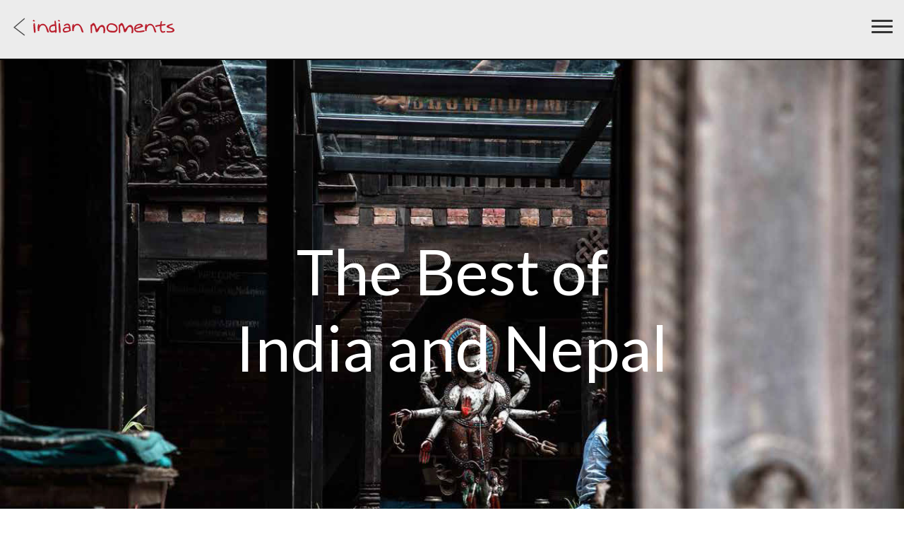

--- FILE ---
content_type: text/html
request_url: https://www.indianmoments.com/the-best-of-india-and-nepal.html
body_size: 6176
content:
<!doctype html>
<html lang="en">
  <head>
    <!-- Required meta tags -->
    <meta charset="utf-8">
   <meta name="viewport" content="width=device-width, initial-scale=1.0, maximum-scale=1.0, user-scalable=no" />
<meta name="description" content="Indian Moments is a tour operating company having experienced travel excerpts who make any travel to India and planning of tailor-made itineraries thoroughly enjoyable, wholesome and hassle-free."> 

    <!-- Bootstrap CSS -->
    <link rel="stylesheet" href="https://use.fontawesome.com/releases/v5.6.1/css/all.css" integrity="sha384-gfdkjb5BdAXd+lj+gudLWI+BXq4IuLW5IT+brZEZsLFm++aCMlF1V92rMkPaX4PP" crossorigin="anonymous">
    <link rel="stylesheet" href="css/bootstrap.css" type="text/css">
 <link rel="stylesheet" href="css/custom.css" type="text/css">
    <title>Indian Moments</title>
  </head>
  <body>
      <div class="body-start">
     <div class="body-end">


 <header>  
<div class="container-fluid">
  <div class="row">
    <div class="col-12 text-left logo">
      <a href="index.html" class="left-top-arrow"><img src="images/left-arrow.svg" alt="Indian Moments" title="Indian Moments"></a>
      <a href="index.html"><img src="images/logo.svg" alt="Indian Moments" title="Indian Moments"></a>

<button class="navbar-toggler" type="button" data-toggle="collapse" data-target="#collapsibleNavbar">
    <span class="icon-bar"></span>
    <span class="icon-bar"></span>
    <span class="icon-bar"></span>
</button>
    </div>

     <div class="collapse navbar-collapse" id="collapsibleNavbar">
     <ul class="navbar-nav mr-auto mt-2 mt-lg-0">
        <li class="nav-item dropdown">
        <a class="nav-link dropdown-toggle" href="#" id="navbarDropdownMenuLink" data-toggle="dropdown" aria-haspopup="true" aria-expanded="false">About</a>
        <ul class="dropdown-menu" aria-labelledby="navbarDropdownMenuLink">          
          <li><a class="dropdown-item light-font" href="how-our-tours-work.html">How our tours work</a></li>
          <li><a class="dropdown-item light-font" href="checklist.html">Check list</a></li>
          <li><a class="dropdown-item light-font" href="dos-and-donts.html">Dos and donts</a></li>
          <li><a class="dropdown-item light-font" href="terms of services.html">Terms of Services</a></li>
          <li><a class="dropdown-item light-font" href="privacy policy.html">Privacy Policy</a></li>
          <li><a class="dropdown-item light-font" href="disclaimer.html">Disclaimer</a></li>  
      </ul>
      </li>
        <li class="nav-item dropdown">
        <a class="nav-link dropdown-toggle" href="#" id="navbarDropdownMenuLink" data-toggle="dropdown" aria-haspopup="true" aria-expanded="false">
        Pankaj Sharma’s Page
        </a>
        <ul class="dropdown-menu" aria-labelledby="navbarDropdownMenuLink">
          
          <li><a class="dropdown-item light-font" href="narrator.html">The Narrator in Me</a></li>
          <li><a class="dropdown-item light-font" href="majuli-dance.html">Dances of Majuli Island</a></li>
          <li><a class="dropdown-item light-font" href="balaram.html"> Balaram’s Journey at Indian Moments</a></li>
          </ul>
      </li>
    
    <li class="nav-item dropdown">
        <a class="nav-link dropdown-toggle" href="#" id="navbarDropdownMenuLink" data-toggle="dropdown" aria-haspopup="true" aria-expanded="false">
         Doing Tourism Responsibly
        </a>
        <ul class="dropdown-menu" aria-labelledby="navbarDropdownMenuLink">
         
              <li class="dropdown-submenu"><a class="dropdown-item dropdown-toggle" href="#">Environment</a>
              <ul class="dropdown-menu">
              <li><a class="dropdown-item light-font" href="environment.html">Changing Habits</a></li>
              <li><a class="dropdown-item light-font" href="environment_khejadi.html">Khejadi</a></li>            
              </ul>
              </li>

             <li class="dropdown-submenu"><a class="dropdown-item dropdown-toggle" href="#">Local Support</a>
             <ul class="dropdown-menu">
             <li><a class="dropdown-item light-font" href="support_photo_exhibition.html">Photo Exhibition</a></li>
             <li><a class="dropdown-item light-font" href="local-support.html">Getting Everyone on Board</a></li>
            </ul>
          </li> 
        </ul>
      </li>
    
    <li class="nav-item dropdown">
      <a class="nav-link dropdown-toggle" href="#" id="navbarDropdownMenuLink" data-toggle="dropdown" aria-haspopup="true" aria-expanded="false">
         Mukundgarh</a>
        <ul class="dropdown-menu" aria-labelledby="navbarDropdownMenuLink">         
        <li class="dropdown-submenu"><a class="dropdown-item dropdown-toggle" href="#">Heritage Revival</a>
        <ul class="dropdown-menu">
        <li><a class="dropdown-item light-font" href="heritage_revival-low-doors.html">Low Doors and Smaller Windows</a></li>
        <li><a class="dropdown-item light-font" href="initiatives-in-heritage.html">Initiatives in Heritage Revival</a></li>
        </ul>
        </li>

        <li class="dropdown-submenu"><a class="dropdown-item dropdown-toggle" href="#">Food</a>
        <ul class="dropdown-menu">
        <li><a class="dropdown-item light-font" href="food.html">The Food That Brings Us Closer to Our Roots</a></li>           
           
        </ul>
        </li>  
        </ul>
      </li>
    
    <!--  
<li class="nav-item dropdown">
    <a class="nav-link dropdown-toggle" href="#" id="navbarDropdownMenuLink" data-toggle="dropdown" aria-haspopup="true" aria-expanded="false">What, How & Where</a>
    <ul class="dropdown-menu" aria-labelledby="navbarDropdownMenuLink">

        <li class="dropdown-submenu"><a class="dropdown-item dropdown-toggle" href="#">What</a>
            <ul class="dropdown-menu">
                <li><a class="dropdown-item light-font" href="what-if-this-city-was-still-alive.html">What if This City Was Still Alive? </a></li>
            </ul>
        </li>

        <li class="dropdown-submenu"><a class="dropdown-item dropdown-toggle" href="#">How</a>
            <ul class="dropdown-menu">
                <li><a class="dropdown-item light-font" href="how-a-thali-gets-arranged-to-perfection-in-the-kitchen.html">How a Thali Gets Arranged to Perfection in The Kitchen?</a></li>
            </ul>
        </li>

        <li class="dropdown-submenu"><a class="dropdown-item dropdown-toggle" href="#">Where</a>
            <ul class="dropdown-menu">
                <li><a class="dropdown-item light-font" href="three-beautiful-tourist-spots-in-India-to-see-amazing-textile-works.html">3 Beautiful Tourist Spots in India to See Amazing Textile Works</a></li>
            </ul>
        </li>
    </ul>
</li> -->


            <li class="nav-item dropdown">
            <a class="nav-link dropdown-toggle" href="#" id="navbarDropdownMenuLink" data-toggle="dropdown" aria-haspopup="true" aria-expanded="false">Tours</a>
            <ul class="dropdown-menu" aria-labelledby="navbarDropdownMenuLink">

            <li class="dropdown-submenu"><a class="dropdown-item dropdown-toggle" href="#">Itineraries</a>
            <ul class="dropdown-menu show">
              <li><a class="dropdown-item light-font" href="his-majesty-himalayas.html">His Majesty Himalayas</a></li>
              <li><a class="dropdown-item light-font" href="discovery-of-india.html">Discovery of India</a></li>
              <li><a class="dropdown-item light-font" href="jungle-book-and-the-tigers.html">Jungle Book and the Tigers</a></li>
              <li><a class="dropdown-item light-font" href="kerala-and-tamilnadu-tour.html">Kerala and Tamilnadu Tour</a></li>
              <li><a class="dropdown-item light-font" href="rajasthan-a-rich-legacy.html">Rajasthan - A Rich Legacy</a></li>
              <li><a class="dropdown-item light-font" href="wonders-of-north-east-india.html">Wonders of North-East India</a></li>
              <li><a class="dropdown-item light-font" href="india-in-week.html">India in A Week</a></li>
              <li><a class="dropdown-item light-font" href="the-best-of-india-and-nepal.html">The Best of India and Nepal</a></li>
             <li><a class="dropdown-item light-font" href="gujarat-a-melting-pot-of-cultures.html">Gujarat - A Melting Pot of Cultures</a></li>
             <li><a class="dropdown-item light-font" href="kerala-a-spicy-affair.html">Kerala - A Spicy Affair</a></li>
             <li><a class="dropdown-item light-font" href="lost-kingdoms-of-deccan-plateau.html">Lost Kingdoms of Deccan Plateau</a></li>
             <li><a class="dropdown-item light-font" href="biodiversity-of-the-western-ghats.html">Biodiversity of the Western Ghats</a></li>

            </ul>
            </li>
         
            <li class="dropdown-submenu"><a class="dropdown-item dropdown-toggle" href="#">Lonely Exploration</a>
            <ul class="dropdown-menu">          
         

           <li><a class="dropdown-item light-font" href="off-trak-in-rajasthan.html">Off Track in Rajasthan</a></li>
           <li><a class="dropdown-item light-font" href="old-houses-of-kerala.html">Old Houses of Kerala</a></li>
           <li><a class="dropdown-item light-font" href="luxury-safari.html">Luxury Safaris</a></li>
          </ul>
          </li>

            <li class="dropdown-submenu"><a class="dropdown-item dropdown-toggle" href="#">Travel Ideas and Small Group Tours
            </a>
            <ul class="dropdown-menu ">
            <li><a class="dropdown-item light-font" href="breathtkaing-bhutan.html">Breathtaking Bhutan</a></li>
            <li><a class="dropdown-item light-font" href="kashmir-and-ladakh.html">Kashmir and Ladakh Tour</a></li>
            <li><a class="dropdown-item light-font" href="temple-towns.html">Temple Towns</a></li>
            <li><a class="dropdown-item light-font" href="srilanka.html">Sri Lanka</a></li>
            <li><a class="dropdown-item light-font" href="nagaland-hornbill-festival.html">Nagaland Hornbill Festival</a></li>
            <li><a class="dropdown-item light-font" href="pushkar-camel-fair-photography-tour.html">Pushkar Camel Fair Photography Tour</a></li>
            <li><a class="dropdown-item light-font" href="colors-of-rajasthan-tour.html">Colors of Rajasthan</a></li>
            <li><a class="dropdown-item light-font" href="the-golden-triangle.html">The Golden Triangle</a></li>           
          </ul>
          </li>
        </ul>
    
                <li class="nav-item dropdown">
                <a class="nav-link dropdown-toggle" href="#" id="navbarDropdownMenuLink" data-toggle="dropdown" aria-haspopup="true" aria-expanded="false">
                 Himalayan Walks</a>
                <ul class="dropdown-menu" aria-labelledby="navbarDropdownMenuLink">                  
                <li><a class="dropdown-item light-font" href="himalyan-walks-kumaun.html">Kumaun</a></li>
            </ul>
          </li>

          <li class="nav-item">
          <a class="nav-link" href="testimonial.html">Testimonials</a>
         </li>
          <li class="nav-item">
          <a class="nav-link" href="place-a-query.html">Place a Query</a>
         </li>
         <li class="nav-item">
        <a class="nav-link" href="contact-us.html">Contact Us</a>
      </li>       
    </ul>
  </div>  
  </div>
</div>
</header>
<section class="slider">
  <img src="images/indian-nepal-slider02.jpg" alt="The Best of India and Nepal" title="The Best of India and Nepal">

 <div class="container">
              <div class="carousel-caption inner-pages">
                <h1>The Best of India and Nepal</h1>
               
               
              </div>
            </div>


</section>

<section class="body-start">

<div class="container">
<div class="row">
<div class="col-12 ">








</div></div><div class="row">
<div class="col-12">
  <h2 class="text-center">ITINERARY</h2>

  <img src="images/map-of-India-and-nepal-the-best-of-India-and-nepal.png" alt="" class="img-fluid">

<h3>
  <ul class="map-point"><li class="list-inline-item"><i class="fas fa-star"></i> Capital </li><li class="list-inline-item"><i class="fas fa-circle"></i> City</li><span class="float-right"></span></ul>




</h3>





</div></div>
<div class="row">
<div class="col-12 inner-page-data">
<h3> Mumbai<p>for 02 days</p></h3>

<p>Feel the pulse of the maximum city which is forever throbbing. A city of beautiful new gothic and Art Deco buildings, a city of wonderful museums and thriving arts scene, and a city of great resilience and character. Join the people in their daily pursuits of happiness, entertainment and great food.</p>
</div>

<div class="col-12 inner-page-data">
<h3> Aurangabad<p>for 02 days</p></h3>

<p>UNESCO World Heritage sites of Ajanta and Ellora will be explored in guided sightseeing. These ancient caves are unparalleled in artistry, scale, magnificence, sculptures and historical significance.</p>
</div>

<div class="col-12 inner-page-data">
<h3> Udaipur<p>for 02 days</p></h3>

<p>For the days being surrounded by palaces and opulence. A dream come true for photography and lovely Indian leisure time.</p>
</div>

<div class="col-12 inner-page-data">
<h3> Jaipur<p>for 02 days</p></h3>

<p>Jaipur delights every visitor for showing the life full of colors, pomp and pageantry. The time spent in the city matches with the popular description of Indian cultural scenes, festivals, friendliness and crafts.</p>
</div>


<div class="col-12 inner-page-data">
<h3> Agra<p>for 01 day</p></h3>

<p>A slightly busy day as very engrossing visits are paid to giant Mughal buildings and architectural wonders like the Tajmahal, Fort and Fatehpur Sikri.</p>
</div>

<div class="col-12 inner-page-data">
<h3> Varanasi<p>for 02 days</p></h3>

<p>A city depicting what is unperishable, continuous, ancient and resilient in Indian culture and its philosophies. A mix of walks, boat rides,
discourses and engagements to feel the sensory overload, subliminal insights and personal spiritual space that this ancient spot on a River Ganga possesses.</p>
</div>

<div class="col-12 inner-page-data">
<h3> Kathmandu<p>for 03 days</p></h3>

<p>Vast flat bottom valley, a rarity in the middle of Himalayas, which became a cradle of thriving culture and artistic expressions. 
The Durbar squares are architectural masterpieces to walk through and spend lots of time being part of a different cultural life.</p>
</div>

<div class="col-12 inner-page-data">
<h3> Chitwan National Park<p>for 02 days</p></h3>

<p>A fascinating wildlife reserve having vast grasslands to explore during elephant rides. Other great adventures include traversing meandering streams on canoes and taking open top jeep safaris in mud tracks that go deep into dense jungle.</p>
</div>

<div class="col-12 inner-page-data">
<h3>Pokhara<p>for 02 days</p></h3>

<p>Salubrious lake side setting of a pleasant town which is a popular base for trekkers intending to scale some of the most prominent mountain peaks in the world. Nice relaxed feel in the air and lots of great views all around.</p>
</div>

<div class="col-12 inner-page-data">
<h3>New Delhi<p>for 02 days</p></h3>

<p>A city that narrates volumes on Indian history, intellect and contemporary life in an attitude of its own. Crowded food streets, calm green vistas, neatly laid modern structures sharing spaces with historic monuments, great museums, ages old habits and fascination for everything modern- Delhi carries everything within itself with ease.</p>
</div>



<!-- <div class="col-12 inner-page-data text-center">

<p><span class="btn">Tour Price $ 8892 Per Person <small>(on twin/double sharing basis)</small></span></p>
</div>-->

<div class="col-12 inner-page-data text-center">
<div class="border-tb">
<h6 class="text-center"><a href="Itinerary-form.html?ref=The Best of India and Nepal&tour=Mumbai,Aurangabad,Udaipur,Jaipur,Agra,Varanasi,Kathmandu,Chitwan National Park,Pokhara,New Delhi">Book this tour or modify this itinerary</a></h6>
</div></div>
</div>
  




</div>

</section>



<!-- <section class="Accommodations">
<div class="container">
<div class="row">
<div class="col-12 text-center">
<h1 data-toggle="collapse" data-target="#demo">Included hotel stays</h1>
</div>
</div>
<div class="row collapse" id="demo" >

<div class="col-lg-4 col-md-4 col-sm-4 col-12">
<img src="images/taj-mahal-palace.jpg" alt="">
<h2>The Taj Mahal Palace & <br>
Tower, <b>Mumbai</b></h2>
</div>

<div class="col-lg-4 col-md-4 col-sm-4 col-12">
<img src="images/Vivanta.jpg" alt="">
<h2>Vivanta By Taj, <b>Aurangabad</b></h2>
</div>

<div class="col-lg-4 col-md-4 col-sm-4 col-12">
<img src="images/Jagat-Niwas-Palace-Udaipur.jpg" alt="">
<h2>Jagat Niwas Palace,<b> Udaipur</b></h2>
</div>

<div class="col-lg-4 col-md-4 col-sm-4 col-12">
<img src="images/Khas-bagh-jaipur.jpg" alt="">
<h2>Jobner Bagh, <b>Jaipur</b></h2>
</div>

<div class="col-lg-4 col-md-4 col-sm-4 col-12">
<img src="images/Trident-Agra.jpg" alt="">
<h2>Trident, <b>Agra</b> </h2>
</div>


<div class="col-lg-4 col-md-4 col-sm-4 col-12">
<img src="images/brijrama-palace_Varanasi.jpg" alt="">
<h2>Brijrama Palace, <b>Varanasi</b> </h2>
</div>

<div class="col-lg-4 col-md-4 col-sm-4 col-12">
<img src="images/Dwarika.jpg" alt="">
<h2>Dwarika, <b>Kathmandu</b> </h2>
</div>

<div class="col-lg-4 col-md-4 col-sm-4 col-12">
<img src="images/Temple-Tiger.jpg" alt="">
<h2>Temple Tiger, <b>Chitwan</b> </h2>
</div>

<div class="col-lg-4 col-md-4 col-sm-4 col-12">
<img src="images/Temple-Tree.jpg" alt="">
<h2>Temple Tree, <b>Pokhara</b></h2>
</div>

<div class="col-lg-4 col-md-4 col-sm-4 col-12">
<img src="images/the-oberoi-delhi.jpg" alt="">
<h2>The Oberoi, <b>New Delhi</b></h2>
</div>
</div>
</div>
</section>-->




<footer class="shadow-nohover" w3-include-html="footer.html">
</footer>


</div></div>








    <!-- Optional JavaScript -->
    <!-- jQuery first, then Popper.js, then Bootstrap JS -->
    <script src="https://code.jquery.com/jquery-3.3.1.slim.min.js" integrity="sha384-q8i/X+965DzO0rT7abK41JStQIAqVgRVzpbzo5smXKp4YfRvH+8abtTE1Pi6jizo" crossorigin="anonymous"></script>
    <script src="https://cdnjs.cloudflare.com/ajax/libs/popper.js/1.14.3/umd/popper.min.js" integrity="sha384-ZMP7rVo3mIykV+2+9J3UJ46jBk0WLaUAdn689aCwoqbBJiSnjAK/l8WvCWPIPm49" crossorigin="anonymous"></script>
    <script src="https://stackpath.bootstrapcdn.com/bootstrap/4.1.3/js/bootstrap.min.js" integrity="sha384-ChfqqxuZUCnJSK3+MXmPNIyE6ZbWh2IMqE241rYiqJxyMiZ6OW/JmZQ5stwEULTy" crossorigin="anonymous"></script>
    <script src="js/custom.js"></script>
  </body>
</html>

--- FILE ---
content_type: text/html
request_url: https://www.indianmoments.com/footer.html
body_size: 398
content:
<h3><a href="index.html"><img src="images/footer-logo.svg" alt="Indian Moments" title="Indian Moments"></a></h3>

<p class="text-center">Address<br> Incredible Indian Moments Pvt. Ltd., S - 207, Time Square, Vidyadhar Nagar, Jaipur, India
  - 302039. Ph : + 91 - 141 - 2339668, Email: info@indianmoments.com</p>
<div class="social-icon">

 <a href="https://www.facebook.com/indianmoments" target="_blank"><i class="fab fa-facebook-f"></i></a>
  <a href="https://www.instagram.com/travelwithindianmoments/" target="_blank"><i class="fab fa-instagram"></i></a>
  <a href="https://www.twitter.com/MomentsIndian" target="_blank"><i class="fab fa-twitter"></i></a>
  <!--<i class="fab fa-pinterest-p"></i>-->

</div>

--- FILE ---
content_type: text/css
request_url: https://www.indianmoments.com/css/custom.css
body_size: 16432
content:
@import url('https://fonts.googleapis.com/css2?family=Lato:ital,wght@0,100;0,300;0,400;0,700;0,900;1,100;1,300;1,400;1,700;1,900&display=swap');


  .desktop-head{
    display: block !important;
  }

  .mobile-head{
    display: none !important;
  }

.testimonial-text {
  visibility: hidden; /* Prevent flash before JS trims */
}



header {
        z-index: 9999999;
    top: 0px;
    position: sticky;
  background: #ececec;
  padding: 20px 0 0px 0;
  border-bottom: solid 2px #000;
  min-height: 85px;
}
header i {
  font-size: 34px;
  color: #58595b;
  cursor: pointer;
}

@font-face {
  font-family: "source_sans_problack";
  src:
  url("../fonts/sourcesanspro-black-webfont.woff2") format("woff2"),
  url("../fonts/sourcesanspro-black-webfont.woff") format("woff");
  font-weight: normal;
  font-style: normal;
}

@font-face {
  font-family: "source_sans_problack_italic";
  src:
  url("../fonts/sourcesanspro-blackit-webfont.woff2") format("woff2"),
  url("../fonts/sourcesanspro-blackit-webfont.woff") format("woff");
  font-weight: normal;
  font-style: normal;
}

@font-face {
  font-family: "source_sans_probold";
  src:
  url("../fonts/sourcesanspro-bold-webfont.woff2") format("woff2"),
  url("../fonts/sourcesanspro-bold-webfont.woff") format("woff");
  font-weight: normal;
  font-style: normal;
}

@font-face {
  font-family: "source_sans_probold_italic";
  src:
  url("../fonts/sourcesanspro-boldit-webfont.woff2") format("woff2"),
  url("../fonts/sourcesanspro-boldit-webfont.woff") format("woff");
  font-weight: normal;
  font-style: normal;
}

@font-face {
  font-family: "source_sans_proextralight";
  src:
  url("../fonts/sourcesanspro-extralight-webfont.woff2") format("woff2"),
  url("../fonts/sourcesanspro-extralight-webfont.woff") format("woff");
  font-weight: normal;
  font-style: normal;
}

@font-face {
  font-family: "source_sans_proXLtIt";
  src:
  url("../fonts/sourcesanspro-extralightit-webfont.woff2") format("woff2"),
  url("../fonts/sourcesanspro-extralightit-webfont.woff") format("woff");
  font-weight: normal;
  font-style: normal;
}

@font-face {
  font-family: "source_sans_proitalic";
  src:
  url("../fonts/sourcesanspro-it-webfont.woff2") format("woff2"),
  url("../fonts/sourcesanspro-it-webfont.woff") format("woff");
  font-weight: normal;
  font-style: normal;
}

@font-face {
  font-family: "source_sans_prolight";
  src:
  url("../fonts/sourcesanspro-light-webfont.woff2") format("woff2"),
  url("../fonts/sourcesanspro-light-webfont.woff") format("woff");
  font-weight: normal;
  font-style: normal;
}

@font-face {
  font-family: "source_sans_prolight_italic";
  src:
  url("../fonts/sourcesanspro-lightit-webfont.woff2") format("woff2"),
  url("../fonts/sourcesanspro-lightit-webfont.woff") format("woff");
  font-weight: normal;
  font-style: normal;
}

@font-face {
  font-family: "source_sans_proregular";
  src:
  url("../fonts/sourcesanspro-regular-webfont.woff2") format("woff2"),
  url("../fonts/sourcesanspro-regular-webfont.woff") format("woff");
  font-weight: normal;
  font-style: normal;
}

@font-face {
  font-family: "source_sans_prosemibold";
  src:
  url("../fonts/sourcesanspro-semibold-webfont.woff2") format("woff2"),
  url("../fonts/sourcesanspro-semibold-webfont.woff") format("woff");
  font-weight: normal;
  font-style: normal;
}

@font-face {
  font-family: "source_sans_proSBdIt";
  src:
  url("../fonts/sourcesanspro-semiboldit-webfont.woff2") format("woff2"),
  url("../fonts/sourcesanspro-semiboldit-webfont.woff") format("woff");
  font-weight: normal;
  font-style: normal;
}

@font-face {
  font-family: "playfair_displayblack";
  src:
  url("../fonts/playfairdisplay-black-webfont.woff2") format("woff2"),
  url("../fonts/playfairdisplay-black-webfont.woff") format("woff");
  font-weight: normal;
  font-style: normal;
}

@font-face {
  font-family: "playfair_displayblack_italic";
  src:
  url("../fonts/playfairdisplay-blackitalic-webfont.woff2") format("woff2"),
  url("../fonts/playfairdisplay-blackitalic-webfont.woff") format("woff");
  font-weight: normal;
  font-style: normal;
}

@font-face {
  font-family: "playfair_displaybold";
  src:
  url("../fonts/playfairdisplay-bold-webfont.woff2") format("woff2"),
  url("../fonts/playfairdisplay-bold-webfont.woff") format("woff");
  font-weight: normal;
  font-style: normal;
}

@font-face {
  font-family: "playfair_displaybold_italic";
  src:
  url("../fonts/playfairdisplay-bolditalic-webfont.woff2") format("woff2"),
  url("../fonts/playfairdisplay-bolditalic-webfont.woff") format("woff");
  font-weight: normal;
  font-style: normal;
}

@font-face {
  font-family: "playfair_displayitalic";
  src:
  url("../fonts/playfairdisplay-italic-webfont.woff2") format("woff2"),
  url("../fonts/playfairdisplay-italic-webfont.woff") format("woff");
  font-weight: normal;
  font-style: normal;
}

@font-face {
  font-family: "playfair_displayregular";
  src:
  url("../fonts/playfairdisplay-regular-webfont.woff2") format("woff2"),
  url("../fonts/playfairdisplay-regular-webfont.woff") format("woff");
  font-weight: normal;
  font-style: normal;
}

@font-face {
  font-family: "playfair_display_scblack";
  src:
  url("../fonts/playfairdisplaysc-black-webfont.woff2") format("woff2"),
  url("../fonts/playfairdisplaysc-black-webfont.woff") format("woff");
  font-weight: normal;
  font-style: normal;
}

@font-face {
  font-family: "playfair_display_scBlkIt";
  src:
  url("../fonts/playfairdisplaysc-blackitalic-webfont.woff2") format("woff2"),
  url("../fonts/playfairdisplaysc-blackitalic-webfont.woff") format("woff");
  font-weight: normal;
  font-style: normal;
}

@font-face {
  font-family: "playfair_display_scbold";
  src:
  url("../fonts/playfairdisplaysc-bold-webfont.woff2") format("woff2"),
  url("../fonts/playfairdisplaysc-bold-webfont.woff") format("woff");
  font-weight: normal;
  font-style: normal;
}

@font-face {
  font-family: "playfair_display_scBdIt";
  src:
  url("../fonts/playfairdisplaysc-bolditalic-webfont.woff2") format("woff2"),
  url("../fonts/playfairdisplaysc-bolditalic-webfont.woff") format("woff");
  font-weight: normal;
  font-style: normal;
}

@font-face {
  font-family: "playfair_display_scitalic";
  src:
  url("../fonts/playfairdisplaysc-italic-webfont.woff2") format("woff2"),
  url("../fonts/playfairdisplaysc-italic-webfont.woff") format("woff");
  font-weight: normal;
  font-style: normal;
}

@font-face {
  font-family: "playfair_display_scregular";
  src:
  url("../fonts/playfairdisplaysc-regular-webfont.woff2") format("woff2"),
  url("../fonts/playfairdisplaysc-regular-webfont.woff") format("woff");
  font-weight: normal;
  font-style: normal;
}

#more {
  display: none;
}

p,
ul li {
  font-family: "source_sans_proregular";
}
ul li {
  color: #646679;
}

h2 p {
  font-size: 14px;
}

.slider img {
  width: 100%;
  position: relative;
}

.text-darkred{
 color: #b20808 !important;
}

.slider h1 {
   color: #fff;
  font-size: 90px;
font-family: "Lato", sans-serif !important;
}

/* custom shrey */

.lato{
  font-family: "Lato", sans-serif !important;
}

.txt-maron{
  color: #b20808 !important;
}

.mid-head{
  color: #b3b3b3;
  font-weight: 300;
  text-decoration: none !important;
}

.txt-grey{
  color: #b3b3b3 !important;
}

.txt-coal{
  color: #2b2a26 !important;
}

.custom-nav-1{
  position: relative;
}

.custom-prev-1{
  position: absolute;
  bottom: 270px;
  left: -70px;
border: none;
background-color: rgb(255 251 251 / 70%);
padding: 10px;
border-radius: 10px;
}

.custom-next-1{
    position: absolute;
    bottom: 270px;
  right: -70px;
border: none;
background-color: rgb(255 251 251 / 70%);
padding: 10px;
border-radius: 10px;
}

.bg-form{
    background-color: #fff7ec !important;
}

.inp-custom{
      border-radius: 0px !important;
    background: transparent !important;
    border: none !important;
    border-bottom: solid 1px #dee2e6 !important;
}

.inp-select{
  width: 100%;
       border-radius: 0px !important;
    background: transparent !important;
    border: none !important;
    border-bottom: solid 1px #dee2e6 !important; 
}

.btn-sub{
  padding: 10px 30px;
  background-color: #090909;
  color: #fff;
  font-size: 16px;
  border-radius: 50px;
   box-shadow: 0 4px 15px rgba(0,0,0,0.2);
   transition: 0.3s;
}

.divder{
  border: solid 1px #090909;
  height: 100%;
}

.btn-sub:hover{
  border: 1px solid #090909 !important;
  background-color: transparent;
  color: #090909;
  transition: 0.3s;
}

.btn-inquiry{
  padding: 0px 35px !important;
  outline: none !important;
  border: none;
}

.btn-inquiry:focus{
   outline: none !important;
   border: none !important;
}

.india-head{
  color: #090909;
  text-decoration: none !important;
  margin: 0px 5px;
  font-weight: 600;
}

.small-tours{
  background-image: url('../images/lightgreen-handmadepaper.png');
  width: 100%;
  background-repeat: no-repeat;
  background-position: center;
}

.slidebox-content{
  background-color: #191819 !important;
  color: #fff !important;
  padding: 30px 30px 15px 30px;
}

.slidebox-content span{
  font-size: 16px;
  font-weight: 300;
}

.slidebox-content h3{
  text-transform: uppercase;
  padding-top: 30px;
  line-height: 24px;
  font-weight: bolder;
}

.slidebox-content p{
  color: #f6f6f6 !important;
  font-weight: 300;
  font-size: 16px;
  font-family: "Lato", sans-serif !important;

}

.slidebox-content a{
  color: #fff;
  font-weight: 300;
  font-size: 24px;
}


.slidebox-content-2{
  background-color: #fff !important;
  color: #090909 !important;
  padding: 30px 30px 15px 30px;
  height: 265px;
}

.slidebox-content-2 span{
  font-size: 16px;
  font-weight: 300;
}

.slidebox-content-2 h3{
  text-transform: uppercase;
  padding-top: 30px;
  line-height: 24px;
  font-weight: bolder;
}

.slidebox-content-2 p{
  color: #090909 !important;
  font-weight: 300;
  font-size: 16px;
  font-family: "Lato", sans-serif !important;

}

.slidebox-content-2 a{
  color: #090909;
  font-weight: 300;
  font-size: 24px;
}

.fs-20{
  font-size: 18px;
}

.explore-btn{
  color: #b2b2b2;
  font-weight: 600;
  font-size: 14px;
}

.explore-span{
  color: #b2b2b2;
  font-weight: 400;
  font-size: 14px;
}

.fluid-422{
  height: 512px !important;
  object-fit: cover !important;
}

.Residence-anchor{
  font-size: 18px;
  font-weight: 300 !important;
  color: #090909;
}

.custom-fluid{
  width: 100%;
  height: 400px;
  object-fit: cover;
}

.mt-280{
  margin-top: -17.5rem;
}

.brb{
  border: solid 1px #cccccc;
}

.testimonial-box{
    min-height: 450px;
  background-color: #1b1464;
  padding: 30px;
  border-radius: 20px;
}

.testimonial-box p{
  color: #fff !important;
  font-weight: 300;
text-align: left;
}

.sub-span{
  font-size: 18px !important;
}


/* Overlay background */
.modal {
  display: none; /* Hidden by default */
  position: fixed;
  z-index: 999;
  left: 0;
  top: 0;
  width: 100%;
  height: 100%;
  background: rgba(0, 0, 0, 0.4);
  backdrop-filter: blur(2px);
  justify-content: center;
  align-items: center;
  transition: all 0.3s ease;
}

/* Modal box */
.modal-content {
  background: #fff7ec;
  padding: 30px 40px;
  border-radius: 12px;
  width: 840px;
  max-width: 90%;
  box-shadow: 0 4px 15px rgba(0,0,0,0.2);
  animation: fadeIn 0.3s ease;
  position: relative;
}

/* Close (×) button */
.close-btn {
  position: absolute;
  top: -25px;
  right: -15px;
  cursor: pointer;
  color: #090909;
  background-color: #edc335;
  padding: 10px 15px;
  border-radius: 50px;
}

.close-btn i{
    font-size: 12px;
}

/* Animation */
@keyframes fadeIn {
  from { opacity: 0; transform: translateY(-20px); }
  to { opacity: 1; transform: translateY(0); }
}



/*.slider p{color:#fff; font-size: 14px;}*/
.slider a {
color: #2b2a26;
font-size: 20px;
}
.slider2 a {
color: #000;
font-size: 20px;
}
.slider a:hover {
text-decoration: underline;
}
.slider {
position: relative;
}
.carousel-caption {
position: absolute;
top: 50% !important;
left: 50% !important;
right: inherit !important;
transform: translate(-50%, -50%);
}

.carousel-caption h6 {
font-size: 26px;
color: #fff;
font-weight: 400;
}

.owl-dots{
        display: flex;
    justify-content: center;
    margin-top: 20px;
}

.owl-carousel button.owl-dot{
    border: solid 0.0031rem #000;
    margin: 0px 2px;
    background: #fff;
    width: 10px;
    height: 10px;
    border-radius: 50%;
}

/*-----------------Lonely explorations css-----------------*/

h2.luxury-top {
font-size: 28px;
font-family: "source_sans_prolight";
text-align: center;
}
.explorations-txt h1 {
color: #fff;
font-size: 75px;
font-family: "source_sans_prolight";
}
.explorations-txt p {
color: #fff !important;
margin: 0;
font-size: 40px;
font-family: "source_sans_prolight";
}
.exp-ctrl {
position: absolute;
top: 6%;
left: 15px;
right: 15px;
color: #fff;
text-align: center;
}

img.safari_mob {
display: none;
}

.explorations-txt {
background-color: #6b6b6b6b;
}

h1.jungles-txt {
font-size: 24px;
font-weight: bold;
}
.explorations-txt span {
font-size: 39px;
font-weight: 600;
}

h2.place {
font-weight: 600;
padding: 0;
font-size: 22px;
font-family: inherit;
}

p.smoke-p {
font-size: 14px;
font-family: inherit;
}

p.dt {
margin: 0;
font-size: 12px;
}

.jaurneys {
padding: 70px 0 50px 0;
}

h1.jaurneys_hd {
font-size: 22px;
text-align: center;
margin: 0 auto;
font-weight: 600;
color: #11064b;
font-family: source_sans_prolight;
}

p.india_head {
text-align: center;
font-size: 16px;
font-family: "source_sans_prolight";
line-height: 1.3;
margin-bottom: 15px;
color: #3333;
}

.india-block {
padding: 20px;
background-color: #180f4c;
text-align: center;
border-radius: 10px 0px 0px 10px;
height: 100%;
}
.india-block h3.india-feel {
color: #fff;
font-size: 24px;
font-weight: 100;
margin: 0 auto;
}
.india-block h1.india-txt {
color: #fff;
font-size: 80px;
}

.india-block p.inspiring-txt {
color: #fff;
font-size: 22px;
margin-top: 80px;
}

.india-block p.Storytelling {
color: #fff;
font-size: 18px;
padding-top: 100px;
margin: 0px 10px;
}

.slider2 {
display: none;
}

.india-block h1.Stephanie {
color: #fff;
font-size: 24px;
margin: 0px 10px;
}

.border-rgt {
border-right: 1px solid red;
padding: 30px 0px;
margin-top: 128px;
}

.date-block {
display: flex;
text-align: center;
justify-content: space-around;
margin-top: 148px;
}

.india-block h1.date-frst {
color: #fff;
font-size: 16px;
font-weight: 100;
}

.line_space {
width: 1px;
background: #fff;
}

img.deep-home {
width: 100%;
border-radius: 0px 10px 10px 0px;
}
.block-ctrl {
padding: 0px;
}

.Request-btn-ctrl {
text-align: center;
padding: 30px 0px;
}

a.Request-btn {
padding: 10px 20px;
background-color: #180f4c;
border-radius: 10px;
font-size: 16px;
color: #fff;
}

.body-start {
background: url(../images/bg-body-left.jpg) repeat-y left top;
}
.body-end {
background: url(../images/bg-body-right.jpg) repeat-y right top;
}

h2 {
font-size: 25px;
padding: 20px 0;
margin: 0px;
font-family: "playfair_displayregular";
}
.services-box {
padding-top: 10px;
}
.services-box img,
.our-tours .box img {
width: 100%;
}
.services-box .box,
.our-tours .box {
position: relative;
padding-bottom: 20px;
}

.services-box .box .content,
.our-tours .box .content {
position: absolute;
top: 30%;
width: 100%;
}
.services-box .box .content h3,
.our-tours .box h3 {
font-size: 30px;
color: #fff;
text-align: center;
margin: 0px;
font-family: "source_sans_prolight";
}
.services-box .box .content a,
.our-tours .box a {
font-size: 14px;
color: #fff;
text-decoration: underline;
}
.services-box .box .content a:hover,
.our-tours .box a:hover {
text-decoration: none;
}
.services-box .box.bg-blue {
background: #1b1464;
color: #fff;
}
.services-box .box.bg-blue p {
font-size: 12px;
font-family: "source_sans_prolight";
color: #fff;
}
.services-box .box h3 {
text-align: center;
padding-top: 20px;
}
.services-box .box a {
color: #fff;
text-decoration: underline;
}
.services-box .box a:hover {
text-decoration: none;
}

.services-box .box.bg-gray {
background: #b3c2ca;
}
.services-box p.news-txt {
color: #000 !important;
}
.services-box a.news-link {
color: #1b1464 !important;
font-size: 14px;
}

.services-box .box.humpi {
background: #f6f6f6;
text-align: center !important;
}
.services-box .box.humpi h3 {
font-size: 20px;
text-decoration: underline;
color: #000;
}
.services-box p.humpi-txt {
color: #000 !important;
}
.services-box h2.sec-head {
font-size: 18px;
line-height: 1.3;
color: #000;
}

.our-tours {
padding-top: 50px;
}
.our-tours .arrow-img {
width: 100%;
}

.our-tours h3 {
font-family: "source_sans_proextralight";
text-align: center;
padding-top: 60px;
padding-bottom: 20px;
font-size: 20px;
}

.accordion .card {
background: url(../images/bg-heading.jpg) repeat-y;
background-size: 100%;
}
.card-header:first-child {
border-radius: 0px;
}
.accordion .card:first-of-type {
border-radius: 0px;
}
.our-tours .card-header:first-child {
border: none;
box-shadow: 0 4px 8px 0 rgba(0, 0, 0, 0.12) !important;
}
.our-tours .card-header {
font-family: "source_sans_prosemibold";
color: #000;
}
.our-tours .card-header span {
font-family: "source_sans_proregular";
color: #000;
font-size: 12px;
word-break: break-all;
}
.our-tours .btn-link {
color: #000;
font-family: "source_sans_proregular";
word-break: break-all;
}
.our-tours .btn-link:hover {
text-decoration: none;
}
.our-tours .card-header {
padding: 0px;
text-align: center;
}

.services-box .box p.img-content {
font-family: "playfair_displayregular";
font-size: 22px;
color: #000;
}
.services-box .box p.img-content span {
font-family: "source_sans_proregular";
font-size: 16px;
line-height: 20px !important;
display: inline-block;
}
.padd-t20 {
padding-top: 30px;
}

.credentials-box {
padding-top: 20px;
}
.credentials-box p {
padding: 0px;
margin: 0px;
font-size: 14px;
}
.credentials-box h3 {
font-family: "source_sans_prosemibold";
font-size: 16px;
padding: 10px 0 0 0px;
}
.accordion .card-body {
padding: 0px;
}

.our-tours .justify-content-md-center {
padding-top: 30px;
padding-bottom: 30px;
}
.our-tours .border-tb {
margin-top: 40px;
}
.font-12 {
font-size: 20px !important;
}
.paddtnone {
padding-top: 0px !important;
margin-top: 0px;
}

.temple_town_p {
margin-top: 50px;
}

.font-size30 {
font-size: 30px;
}
footer {
-webkit-box-shadow: 0px -1px 5px 0px rgba(0, 0, 0, 0.75);
-moz-box-shadow: 0px -1px 5px 0px rgba(0, 0, 0, 0.75);
box-shadow: 0px -1px 5px 0px rgba(0, 0, 0, 0.75);
margin-top: 133px;
}
footer h3 {
font-family: "source_sans_prolight";
text-align: center;
padding: 30px 0 0 0;
font-size: 40px;
}
footer p {
padding-bottom: 0px;
margin-bottom: 0px;
}

.social-icon {
padding: 20px 0;
text-align: center;
}

footer i {
background: #808080;
font-size: 20px;
color: #eae6de;
width: 45px !important;
line-height: 45px;
border-radius: 100%;
height: 45px !important;
padding-top: 13px;
}
footer i:hover {
background: #595959;
cursor: pointer;
}
.map-point {
border-bottom: solid 1px #000;
padding: 0px;
margin: 0px;
}
.map-point li {
font-size: 16px;
padding-right: 10px;
padding-bottom: 10px;
color: #666666;
}
.map-point span {
font-size: 16px;
padding-top: 10px;
}

.inner-page-data {
padding-top: 50px;
}
.inner-page-data h3 {
text-align: center;
font-family: "playfair_displayregular";
font-size: 40px;
padding-bottom: 20px;
}
.inner-page-data h3 p {
font-size: 14px;
color: #646679;
padding-bottom: 0px;
margin-bottom: 0px;
}
.inner-page-data span.btn {
background: #c9c9c9;
font-size: 20px;
color: #000;
}
.border-tb h6 {
padding-top: 10px;
padding-bottom: 10px;
margin: 0px;
}

.Luxury-Safaris {
padding-top: 50px;
}
.Luxury-Safaris h3 {
font-weight: 600;
font-size: 22px;
}
.Luxury-Safaris p {
font-size: 14px;
color: #646679;
font-weight: normal;
padding-top: 10px;
font-family: inherit;
}
.Luxury-Safaris span {
font-weight: normal;
}

img.bollywood-img {
clip-path: circle();
width: 160px;
display: flex;
margin: 0 auto;
}

h1.movies-shot {
font-size: 22px;
text-align: center;
font-style: italic;
position: relative;
}

h1.movies-shot::before {
content: "";
display: block;
width: 5%;
height: 2px;
background-color: #000;
position: absolute;
top: 50%;
left: 33%;
}

h1.movies-shot::after {
content: "";
display: block;
width: 5%;
height: 2px;
background-color: #000;
position: absolute;
top: 50%;
right: 33%;
}

img.holy-smoke {
width: 166px;
}

h1.holy-hd {
font-size: 20px;
margin: 30px 15px 0px 15px;
}

p.holy-p {
margin: 0 auto;
}

.holy_ctrl {
padding: 15px;
}

.body-start p {
color: #646679;
}

.Accommodations h1 {
padding-top: 100px;
font-family: "source_sans_proregular";
font-size: 20px;
text-decoration: underline;
padding-bottom: 50px;
}

.Accommodations {
text-align: center;
}
.Accommodations img {
width: 80%;
}
.Accommodations h2 {
font-family: "source_sans_prolight";
padding-bottom: 30px;
}

.paad-bottom20 {
padding-bottom: 30px;
padding-top: 20px;
text-align: center;
}
.paad-bottom20 p {
font-family: "source_sans_prolight";
}
.hidden-lg {
display: none;
}
.majuli-dance-heading h3 {
font-size: 68px;
padding-top: 30px;
color: #603813;
}
.majuli-dance-heading h3 p {
font-size: 44px;
}
.padd-t30 {
padding-top: 30px;
}

.inner-pages-font p {
font-size: 24px;
font-family: "source_sans_prolight";
padding-top: 20px;
}
.border-tb-heading {
border-bottom: solid 1px #000;
border-top: solid 1px #000;
padding: 20px 0;
font-family: "source_sans_proregular";
}
.inner-pages-font ul {
padding: 0px 0 20px 0;
margin: 0px;
border-bottom: solid 1px #000;
}
.inner-pages-font ul li {
font-size: 26px;
font-family: "source_sans_prolight";
padding: 10px 0px 0 0;
list-style: none;
}
.inner-pages-font h4 {
border-bottom: solid 1px #000;
font-size: 80px;
color: #42210b;
border-top: solid 1px #000;
padding: 10px 0;
font-family: "source_sans_proregular";
}
.full-img {
width: 100%;
margin-top: 20px;
}
.border-bottom1 {
border-bottom: solid 1px #000;
padding-bottom: 25px;
}
.bottom-releted-tours {
border-top: solid 1px #bc272d;
color: #bc272d;
float: left;
width: 100%;
margin-top: 40px;
padding-top: 0px !important;
font-size: 14px !important;
font-family: "source_sans_proregular" !important;
}
.bottom-releted-tours span {
float: right;
padding-right: 30px;
}

.inner-pages-font h5,
.inner-pages-font .h5 {
font-size: 29px;
margin-bottom: 0px;
text-align: center;
color: #333333;
font-family: playfair_displayregular;
}
.inner-pages-font p.headingbottom {
padding-top: 0px;
font-family: "source_sans_prolight";
font-size: 24px;
color: #936a67;
}
.full-img {
width: 100%;
margin-top: 20px;
}

.inner-pages-font h3.heading01 {
border-bottom: solid 1px #000;
font-size: 30px;
color: #4d4d4d;
padding: 20px 0 0 0;
font-family: "source_sans_proregular";
margin-top: 30px;
}
.inner-pages-font h3.heading01 span {
font-family: "source_sans_prolight" !important;
font-size: 20px;
}
.inner-pages-font .h5 {
text-align: left;
font-size: 25px;
padding: 10px 0px;
}
.inner-pages-font p.font-size60 {
font-size: 35px !important;
padding-bottom: 30px;
}
.border-tb-heading02 {
font-family: "playfair_displayregular";
}
.border-tb-heading02 span {
font-size: 16px;
font-family: "source_sans_prolight" !important;
}

.font-defrent p {
padding-bottom: 0px !important;
margin-bottom: 0px !important;
}
.font-defrent p.font-14 {
font-size: 20px;
padding-bottom: 20px !important;
}

h6 {
font-size: 25px;
line-height: 40px;
}
/*.carousel-caption.inner-pages{top:0px;}
*/
.carousel-caption.inner-pages h1 {
color: #fff;
}

.joining-section {
background: #e5e5e5;
padding: 15px 20px;
margin-top: 50px;
}
.joining-section h3 {
padding: 25px 0px;
color: #6e6e6e;
}
.joining-section h4 {
padding: 15px 0px;
border-bottom: solid 1px #000;
border-top: solid 1px #000;
font-family: "source_sans_prolight";
}

.joining-section p {
padding: 25px 0px;
}
.joining-section p a {
font-size: 20px;
color: #39b54a;
}
.accommodations-outer {
padding-top: 50px;
font-family: "source_sans_proregular";
}
.accommodations-outer h4 {
padding-bottom: 30px;
}

.joining-section h5 {
color: #808080;
font-family: "source_sans_proregular";
border-bottom: solid 1px #808080;
padding: 20px 0 20px 0;
}
.joining-section h4.border-none {
border: none;
}
.joining-section h4 span {
font-size: 40px;
font-family: "source_sans_proregular";
border-bottom: solid 1px #808080;
display: inline-block;
}

table {
width: 100%;
border: solid 1px #090909;
background: #fff;
margin-bottom: 20px;
}
table td {
font-size: 14px;
border-bottom: solid 1px #000;
border-right: solid 1px #000;
padding: 10px;
}
.joining-section h4 p {
font-size: 14px;
}
/*.carousel-caption{bottom: 410px}*/
.Accommodations h1[data-toggle="collapse"] {
cursor: pointer;
}
.paddtb20 {
padding-top: 20px;
padding-bottom: 20px;
}
.carousel-caption.inner-pages h1.dark-gray {
color: #fff;
font-weight: 600;
}
.accordion .card .box h3 a {
font-size: 28px;
text-decoration: none;
padding: 0px 20px;
}
.Itinerary {
padding-bottom: 0px;
margin-bottom: 0px;
}
.Itinerary a {
color: #000;
}
.Itinerary a:hover {
color: #b81e2c;
}
.accordion p[data-toggle="collapse"] {
margin-bottom: 10px;
font-size: 16px;
padding: 10px;
float: left;
width: 100%;
}

.color-of-rajasthan .full-img {
margin-top: 0px;
}
.navbar-toggler {
float: right;
}
.navbar-nav {
}
.navbar-nav .nav-link {
text-align: center;
border-top: solid 1px #ccc;
}
header .navbar-collapse {
margin-top: 28px;
}
header .navbar-toggler {
margin-top: 7px;
}
header .dropdown-menu.show {
position: relative !important;
transform: translate3d(-5px, 0px, 0px) !important;
}
.logo img {
width: 203px;
}
.dropdown-submenu {
position: relative;
}

.dropdown-submenu a::after {
transform: rotate(0deg);
position: absolute;
right: 80px;
top: 0.8em;
}

.dropdown-submenu .dropdown-menu {
top: 0;
left: 0%;
margin-left: 0.1rem;
margin-right: 0.1rem;
}
.navbar-nav .nav-link {
color: #343434;
}
header .dropdown-menu li a {
text-align: center;
}

header .dropdown-menu li .light-font {
font-family: "source_sans_prolight";
}

.navbar-toggler .icon-bar {
display: block;
width: 30px;
height: 3px;
border-radius: 1px;
background: #343434;
margin-bottom: 5px;
}
header .navbar-toggler {
padding: 0px;
}

.slider p.black-color {
color: #000;
}
h2.subheading p {
padding-bottom: 0px;
margin-bottom: 0px;
font-size: 11px;
}
h2.subheading {
text-transform: uppercase;
font-size: 22px;
}
h3.box-heading p {
padding-bottom: 0px;
margin-bottom: 0px;
font-size: 14px;
color: #fff;
}
p.bradcrum {
font-size: 16px;
}

.header-inner-pages {
}
.left-top-arrow img {
width: 25px;
}

.paddt50 {
padding-top: 80px;
}

.h3-headingbottomn .inner-page-data h3 {
padding-bottom: 0px;
margin-bottom: 0px;
}
.span-divider {
border-top: solid 2px #000;
padding: 0 30px;
padding-top: 50px;
display: inline-block;
}
.mobile-slider {
display: none;
}




.accordion .card .card-header .btn {
white-space: inherit;
}
.padd-top-50 {
padding-top: 50px;
}
.form-section h3 {
font-size: 20px;
width: 100%;
border-bottom: solid 1px #c1373d;
color: #c1373d;
padding-bottom: 10px;
font-family: "playfair_displayregular";
padding-top: 40px;
}
.form-section input {
border: solid 1px #c1373d;
-webkit-border-radius: 15px;
-moz-border-radius: 15px;
border-radius: 15px;
}
.form-section .form-control {
line-height: 2.5;
}
.form-section .form-group {
padding-top: 20px;
}
.form-style span {
border: solid 1px #c1373d;
border-right: none;
-webkit-border-top-left-radius: 15px;
-webkit-border-bottom-left-radius: 15px;
-moz-border-radius-topleft: 15px;
-moz-border-radius-bottomleft: 15px;
border-top-left-radius: 15px;
border-bottom-left-radius: 15px;
padding: 15px 10px;
}

.form-style select {
border: solid 1px #c1373d;
padding: 17px 10px;
-webkit-border-top-right-radius: 15px;
-webkit-border-bottom-right-radius: 15px;
-moz-border-radius-topright: 15px;
-moz-border-radius-bottomright: 15px;
border-top-right-radius: 15px;
border-bottom-right-radius: 15px;
}

.border-none {
-webkit-border-radius: 0px !important;
-moz-border-radius: 0px !important;
border-radius: 0px !important;
}

.form-style select.border-right {
-webkit-border-top-right-radius: 15px !important;
-webkit-border-bottom-right-radius: 15px !important;
-moz-border-radius-topright: 15px !important;
-moz-border-radius-bottomright: 15px !important;
border-top-right-radius: 15px !important;
border-bottom-right-radius: 15px !important;
border-left: none;
border-right: solid 1px #c1373d !important;
}

.form-style {
padding: 0 15px;
}
.form-section h3 span {
float: right;
padding: 0 10px;
font-size: 18px;
cursor: pointer;
}
.form-section h3 span:hover {
color: red;
}
.select-form select {
float: left;
width: 78%;
border: solid 1px #c1373d !important;
margin: 0px 10px 0 0px;
}
.select-form img {
float: left;
margin: 12px 10px 0 0;
}
.select-outer {
position: relative;
float: left;
padding-bottom: 20px;
}
.select-outer select {
padding-left: 24px;
-webkit-border-radius: 10px !important;
-moz-border-radius: 10px !important;
border-radius: 10px !important;
padding: 5px 20px;
}
.cross {
position: absolute;
margin-left: 7px;
top: -3px;
}
.form-style textarea {
border: solid 1px #c1373d !important;
-webkit-border-radius: 15px !important;
-moz-border-radius: 15px !important;
border-radius: 15px !important;
min-height: 200px;
}

.form-style .border-left {
border-left: solid 1px #c1373d !important;
}
.btn-send {
text-align: right;
border-top: solid 1px #c1373d !important;
margin-top: 30px;
font-family: "source_sans_prolight";
padding-top: 10px;
}
.form-section .form-check-inline {
width: 100%;
font-family: "source_sans_prolight";
font-size: 24px;
}

/* Remove default checkbox */
[type="checkbox"]:not(:checked),
[type="checkbox"]:checked {
position: absolute;
left: -9999px;
}
[type="checkbox"]:not(:checked) + label,
[type="checkbox"]:checked + label {
position: relative;
overflow: hidden;
padding-left: 35px;
cursor: pointer;
display: inline-block;
height: 38px;
line-height: 38px;

-webkit-user-select: none; /* webkit (safari, chrome) browsers */
-moz-user-select: none; /* mozilla browsers */
-khtml-user-select: none; /* webkit (konqueror) browsers */
-ms-user-select: none; /* IE10+ */
}

/* checkbox aspect */
[type="checkbox"] + label:before,
[type="checkbox"] + label:after {
content: "";
position: absolute;
left: 0;
z-index: 1;

-webkit-transition: 0.2s;
transition: 0.2s;
}
/* Unchecked styles */
[type="checkbox"]:not(:checked) + label:before {
top: 8px;
width: 20px;
height: 20px;
border: 1px solid #c1373d;
-webkit-border-radius: 5px;
-moz-border-radius: 5px;
border-radius: 5px;
}
[type="checkbox"]:not(:checked) + label:after {
top: 8px;
width: 20px;
height: 20px;
border: 1px solid #c1373d;
-webkit-border-radius: 5px;
-moz-border-radius: 5px;
border-radius: 5px;
z-index: 0;
}
/* Checked styles */
[type="checkbox"]:checked + label:before {
top: 10px;
width: 6px;
height: 12px;
border-top: 1px solid transparent;
border-left: 1px solid transparent;
border-right: 1px solid #c1373d;
border-bottom: 1px solid #c1373d;
-webkit-transform: rotateZ(37deg);
transform: rotateZ(37deg);

-webkit-transform-origin: 20% 40%;
transform-origin: 100% 100%;
}
[type="checkbox"]:checked + label:after {
top: 8px;
width: 20px;
height: 20px;
border: 1px solid #c1373d;
-webkit-border-radius: 10px;
-moz-border-radius: 5px;
border-radius: 5px;
z-index: 0;
}
/* disabled checkbox */
[type="checkbox"]:disabled:not(:checked) + label:before,
[type="checkbox"]:disabled:checked + label:before {
top: 0;
box-shadow: none;
background-color: #444;
width: 20px;
height: 20px;
border: 1px solid #c1373d;
-webkit-transform: rotateZ(0deg);
transform: rotateZ(0deg);
}
[type="checkbox"]:disabled + label {
color: #555;
}
[type="checkbox"]:disabled:not(:checked) + label:hover:before {
border-color: #c1373d;
}

footer img {
width: 200px;
}

footer p {
padding: 0 30px;
}
.body-start .box p {
color: #fff;
}

h6 a,
h6 a:focus {
color: #000;
}

.form-style select.right-none {
border-radius: 0px;
border-right: none;
}
.inner-page-data.font-30 h3 {
font-size: 30px !important;
}
.Luxury-Safaris.font-30 h3 {
font-size: 30px !important;
}

/*---------------------home page css---------------------*/
p.himalya-undr-p {
color: #000 !important;
text-align: left;
padding: 10px 0px;
font-weight: 600;
}

span.span_p {
font-weight: normal;
}
/*---------------------Environment Khejadi css---------------------*/
.Khejadi {
text-align: center;
color: #fff;
font-family: "source_sans_prolight";
margin-bottom: 51px;
}

.Environment-block {
margin-bottom: 50px;
}

.Environment-block img {
width: -webkit-fill-available;
position: relative;
}

img.sangri-mob {
display: none;
}

.Environment-txt {
padding: 20px 0px;
position: absolute;
top: 7%;
left: 0;
right: 0;
}

.Environment-block p {
color: #fff;
margin: 0 auto;
font-size: 26px;
}

.Environment-block h1 {
font-size: 60px;
font-weight: 600;
}

.Environment-block h2 {
font-size: 40px;
padding: 0;
font-family: "source_sans_prolight";
}

.remarkable-txt-ctrl {
margin-top: 240px;
}

.remarkable-txt-ctrl p {
font-size: 24px;
padding: 0px;
font-style: italic;
font-family: "source_sans_prolight";
}

.bdr-line {
width: 70%;
border: 1px solid #fff;
margin: 0 auto;
}

.line_1 {
width: 100%;
border-top: 1px solid black;
}

.text_p_1 {
font-size: 20px;
padding: 30px 0px;
line-height: 30px;
margin: 0px;
}

.text_p {
font-size: 16px;
padding: 30px 0px;
line-height: 30px;
}

.text_p_1 span {
font-size: 30px;
font-weight: bold;
font-family: Caranda Personal Use;
}

.text_p span {
font-size: 40px;
font-weight: 600;
}

p.sangri-txt {
font-size: 16px;
font-family: system-ui;
line-height: 23px;
margin-left: 77px;
}

span.sangri-bean {
font-size: 22px;
font-weight: bold;
color: #000;
}

.sangri-img {
clip-path: circle();
}

p.happy_travl::before {
content: "";
display: block;
height: 1px;
width: 85%;
background-color: #000;
position: absolute;
top: 50%;
}

@media (max-width: 1200px) {
p.narrator_txt {
  font-size: 16px;
}

.india-block p.Storytelling {
  padding-top: 40px;
}
.slider h1 {
  font-size: 52px;
}
.india-block p.inspiring-txt {
  margin-top: 50px;
}
/*.india-block p.Storytelling {margin-top: 100px;}*/
.date-block {
margin-top: 75px;
}
}

.fs-nowrap{
  white-space: nowrap !important;
}

.br-flex{
  display: flex;
  gap: 30px;
  align-items: baseline;
}

.br-side{
  width: 100%; 
  height: 0px; 
  display: inline-block; 
  border: solid 0.031rem #b3b3b3;
}

   .side-liner{
        border-left: solid 1px black; 
        min-height: 100%;
    }
     

    .mid-liner{
        display: block;
  width: 1px;
  height: 100%;
  background-color: #ccc; /* adjust color */
  margin: 0 auto; /* centers it in the middle column */
  position: relative;
    }


    .bg-form{
        background: #fff7ec;
  padding: 30px 40px;
  border-radius: 12px;
  box-shadow: 0 4px 15px rgba(0,0,0,0.2);
    }

.fs-500{
  font-weight: 600;
  color: #333333;
}

@media (max-width: 991.98px) {
.border-rgt {
  margin-top: 25px;
  padding: 0px;
}

.india-block h1.Stephanie {
  color: #fff;
  font-size: 16px;
}

li.nar_li {
  margin: 0px 16px;
}

p.narrator_txt {
  font-size: 14px;
}

p.happy_travl::before {
  width: 80%;
}

h1.Insightfully {
  font-size: 22px;
}

.india-block h1.india-txt {
  font-size: 40px;
}

.india-block h3.india-feel {
  font-size: 18px;
}

.india-block p.inspiring-txt {
  color: #fff;
  font-size: 18px;
  margin-top: 16px;
}

.india-block p.Storytelling {
  font-size: 18px;
  margin-top: 0px;
}

.india-block h1.Stephanie {
  font-size: 16px;
}

.india-block h1.date-frst {
  margin: 0px 10px;
}

h2.luxury-top {
  font-size: 18px;
}

p.smoke-p {
  margin-left: 65px;
}

.explorations-txt p {
  font-size: 22px;
}

.slider h1 {
  font-size: 50px;
}
.slider2 h1 {
  font-size: 50px;
}

h2.subheading {
  text-transform: uppercase;
  font-size: 16px;
}

.hidden-lg {
  display: block;
  font-size: 16px;
}
}

@media (max-width: 768px) {

  .text-darkred{
 color: #b20808 !important;
}
.Environment-block h1 {
  font-size: 50px;
}
.home-page-slider {
  display: none;
}

.slider-inner {
  display: block;
}
.carousel-caption {
  display: inline-table;
  align-items: center;
}

.Environment-block p {
  font-size: 16px;
}

.Environment-block h2 {
  font-size: 22px;
}

.remarkable-txt-ctrl {
  margin-top: 160px;
}

.body-start .body-start {
  background: none;
}
.mobile-slider {
  display: block;
  width: 100%;
}

.desktop-slider {
  display: none;
}
.slider2 {
  display: block;
}
.our-tours h3 {
  font-size: 20px;
}
.carousel-caption {
  width: 100%;
}
.carousel-caption h1 {
    color: #fff ;
  font-size: 26px;
}
.slider {
  position: relative;
}
.our-tours .card-header span {
  font-size: 12px;
}
.credentials-box {
  text-align: center;
}
.mobile-hide {
  display: none;
}

.border_top {
  border-top: 1px solid #000;
}

.majuli-dance-heading h3 {
  font-size: 39px;
}
.majuli-dance-heading h3 p {
  font-size: 32px;
}
.inner-pages-font p {
  font-size: 20px;
}
.inner-pages-font ul li {
  font-size: 20px;
}
.inner-pages-font h4 {
  font-size: 30px;
}
h6,
.inner-page-data span.btn {
  font-size: 12px;
}
.Accommodations h1 {
  font-size: 27px;
  padding-bottom: 20px;
  padding-top: 58px;
}
.inner-page-data h3 {
  font-size: 30px;
}

.Accommodations h2 {
  font-size: 20px;
  padding-top: 10px;
}
.Accommodations img {
  width: 100%;
}
.inner-pages-font h5,
.inner-pages-font .h5 {
  font-size: 32px;
  padding-top: 10px;
}
.inner-pages-font h3.heading01 {
  font-size: 22px;
}
.inner-pages-font p.font-size60 {
  font-size: 20px !important;
}
.inner-pages-font h5,
.inner-pages-font .h5,
.joining-section h4 span {
  font-size: 25px;
}
.services-box .box .content h3,
.our-tours .box h3 {
  font-size: 23px;
}
.services-box .box .content a,
.our-tours .box a {
  font-size: 12px;
}
.services-box .box p.img-content {
  font-size: 13px;
}
.services-box .box .content,
.our-tours .box .content {
  top: 17%;
}

.body-end {
  background-size: 30%;
}

.body-start {
  background-size: 30%;
}
.select-outer {
  width: 100%;
}
.select-form select {
  padding: 5px 40px !important;
}
.form-section h3 {
  font-size: 16px;
}
.form-style select,
.form-style span,
.form-style select.right-none {
  padding: 15px 10px;
  margin: 10px 0 0px 0;
  border: solid 1px #c1373d;
  border-radius: 15px !important;
  border: solid 1px #c1373d !important;
}
.inner-page-data.font-30 h3 {
  font-size: 20px !important;
}

.form-section h3 span {
  font-size: 12px;
  padding-top: 3px;
}
h1.movies-shot::before {
  width: 15%;
  top: 50%;
  left: 17%;
}

h1.movies-shot::after {
  width: 15%;
  top: 50%;
  right: 17%;
}
}

select.form-select {
border: solid 1px #c1373d;
-webkit-border-radius: 15px;
-moz-border-radius: 15px;
border-radius: 15px;
line-height: 40px !important;
height: 54px !important;
}

[v-cloak] > * {
display: none;
}
[v-cloak]::before {
content: " ";
display: block;
position: absolute;
width: 80px;
height: 80px;
background-image: url(/images/svg/loader.svg);
background-size: cover;
left: 50%;
top: 50%;
}

/******************************************************************************************************/

.where-page1 {
text-align: center;
color: #000;
margin: 20px 0px;
}

.where-page1 h1 {
font-size: 40px;
margin: 0px;
font-family: "playfair_displayregular";
font-weight: 600;
}

.where-page1 h2 {
font-size: 22px;
margin: 0px;
padding: 0px;
font-family: "source_sans_proregular";
}

img.wheare-img {
width: -webkit-fill-available;
position: relative;
}

.srinagar {
position: absolute;
top: 3%;
margin: 0px 50px;
left: 0;
}

.wheare-div h2 {
font-size: 22px;
padding: 0;
}

.wheare-div h3 {
font-size: 35px;
}

.wheare-div-middel {
color: #fff;
}
.wheare-div-middel h1 {
font-size: 40px;
font-weight: 600;
}

.wheare-div-middel h1 span.sh_1 {
font-size: 16px;
line-height: 30px;
}

.wheare-div-middel h1 span.var_1 {
font-size: 16px;
line-height: 12px;
}

.wheare-div-middel h1 span.jpr_1 {
font-size: 18px;
line-height: 0px;
color: #fff;
}

.wheare-div-middel h1 span {
display: block;
font-size: 22px;
font-weight: 200;
line-height: 30px;
}

.wheare-div-middel p {
font-size: 16px;
font-weight: 100;
padding-top: 50px;
color: #fff;
line-height: 25px;
}

p.Varanasi-p {
font-size: 16px;
font-weight: 100;
padding-top: 420px;
color: #fff;
line-height: 25px;
}

p.wheare-div-middel-p {
padding-top: 390px;
}

.wheare-div-middel p::first-letter {
font-size: 60px;
font-weight: 800;
}

.sec {
margin-top: 50px;
}

.wheare-div-middel h1.jpr-h1 {
font-size: 40px;
font-weight: 700;
color: #ff0052;
line-height: 79px;
}

.wheare-div-middel p.wheare-div-middel-p {
padding-top: 420px;
}

p.jpr-p {
font-size: 16px;
font-weight: 100;
padding-top: 925px;
color: #000;
line-height: 25px;
}

@media (max-width: 1199.98px) {
p.jpr-p {
  padding-top: 700px;
}
}

@media (max-width: 991.98px) {
.wheare-div-middel p.wheare-div-middel-p {
  padding-top: 140px;
}

p.Varanasi-p {
  padding-top: 185px;
}
p.jpr-p {
  padding-top: 430px;
}
}

@media (max-width: 575.98px) {
.where-page1 h2 {
  font-size: 15px;
  padding: 0px 30px;
}

.wheare-div-middel p {
  font-size: 12px;
  padding-top: 18px;
  line-height: 20px;
}

.wheare-div-middel p::first-letter {
  font-size: 30px;
}

.wheare-div-middel p.wheare-div-middel-p {
  padding-top: 14px;
}
}

/**************************what from css********************************/

img.hp_des {
width: -webkit-fill-available;
position: relative;
}

img.hp-mob {
display: none;
}

.what-div-middel {
color: #fff;
}

.what-div-middel h1 {
font-size: 40px;
font-weight: 700;
}

.what-div-middel h1 span {
display: block;
font-size: 22px;
font-weight: 200;
line-height: 1.2;
}

p.what-div-middel-p {
font-size: 18px;
font-weight: 100;
color: #fff;
margin-top: 548px;
}

.humpi-txt {
padding: 0px 20px;
}

.humpi-txt h1 {
font-size: 22px;
font-weight: 600;
padding-top: 50px;
color: #000;
}

.vittala {
color: #fff;
}

.vittala h1.the-vittala {
font-size: 35px;
}

p.the-vittala-txt {
font-size: 22px;
font-weight: 100;
color: #fff;
line-height: 1.2;
margin-top: 325px;
font-family: "source_sans_prolight";
}

.styas h1 {
font-size: 33px;
font-weight: 600;
color: #fff;
padding-top: 300px;
line-height: 1.2;
font-family: "source_sans_prolight";
}

/**************************why from css********************************/

.why h1 {
font-size: 40px;
font-weight: 600;
line-height: 1.2;
}

.why h1::after {
content: "";
display: block;
width: 50%;
height: 1px;
background-color: #000;
}

img.food-img {
width: 340px;
border-radius: 50%;
margin: 0 auto;
display: flex;
}

.food-hd {
padding: 0px 30px;
}

.food-hd h1 {
font-size: 22px;
font-weight: 600;
padding-top: 50px;
color: #000;
}

.food-hd p {
font-size: 16px;
font-weight: 100;
line-height: 24px;
font-family: "source_sans_prolight";
margin: 0 auto;
padding-bottom: 50px;
}

img.food-sec-img {
width: -webkit-fill-available;
margin-bottom: 50px;
}

.food-p p::first-letter {
font-size: 60px;
font-weight: 800;
}

.box-ctrl {
padding: 20px;
background-color: antiquewhite;
}

.sour-thing {
margin: 50px 0px;
}

h2.conclusion {
font-size: 20px;
font-weight: 600;
font-family: "source_sans_proregular";
}

.sour-img {
clip-path: circle();
text-align: center;
margin: 0 auto;
display: flex;
}

p.mango-p {
margin: 0;
text-align: center;
}

p.sour-txt {
font-size: 16px;
font-family: system-ui;
line-height: 26px;
}

span.sour-txt {
font-size: 22px;
font-weight: 600;
color: #000;
}

@media (max-width: 991.98px) {
p.what-div-middel-p {
  margin-top: 280px;
}

.vittala h1.the-vittala {
  font-size: 22px;
}

p.the-vittala-txt {
  font-size: 16px;
  margin-top: 200px;
}

.styas h1 {
  padding-top: 210px;
  font-size: 22px;
}

.what-div-middel h1 span {
  font-size: 16px;
}

.what-div-middel h1 {
  line-height: 66px;
}
p.what-div-middel-p {
  font-size: 16px;
}
}

@media (max-width: 575.98px) {
.wheare-div h3 {
  font-size: 22px;
}

.what-div-middel h1 {
  font-size: 60px;
  text-align: center;
}

.what-div-middel h1 span {
  font-size: 16px;
}

.what-div-middel h1 {
  line-height: 54px;
  font-size: 35px;
}

p.what-div-middel-p {
  font-size: 14px;
  margin-top: 180px;
  text-align: center;
}

img.hp_des {
  display: none;
}

img.hp-mob {
  display: block;
  width: -webkit-fill-available;
}

.humpi-txt h1 {
  font-size: 22px;
  padding-top: 30px;
  color: #000;
}

.vittala h1.the-vittala {
  font-size: 18px;
  text-align: center;
}

p.the-vittala-txt {
  font-size: 16px;
  margin-top: 270px;
  text-align: center;
}

.styas h1 {
  font-size: 22px;
  padding-top: 88px;
  text-align: center;
}
}

/*xxxxxxxxxxxxxxxx----low-door---xxxxxxxxxxxxxxxxxxxxxxxxxx*/

.low-door img {
width: -webkit-fill-available;
position: relative;
}

.heritage {
padding: 20px 0px;
background-color: #c09e79ad;
text-align: center;
position: absolute;
top: 1%;
left: 15px;
right: 15px;
}

.heritage h2 {
font-size: 25px;
padding: 0;
font-family: "source_sans_proregular";
margin: 0px;
color: #000;
}

.heritage h1 {
font-size: 30px;
padding: 0;
margin: 0px;
color: #000;
}

p.special {
line-height: 25px;
padding-top: 50px;
margin: 0 auto;
}

p.special::first-letter {
font-size: 60px;
font-weight: 800;
color: #000;
}

h1.Privacy {
font-size: 22px;
padding-top: 50px;
}

.previous {
margin-top: 50px;
}

.previous img.pre-img {
width: 11px;
}

.previous ul.pre-ul {
display: flex;
margin: 0 auto;
justify-content: center;
padding: 0;
}

li.pre-li {
list-style: none;
padding: 0px 5px;
}

.previous h1 {
font-size: 30px;
margin: 0;
}

img.pre-end-border {
margin: 0 auto;
display: flex;
width: -webkit-fill-available;
}

h1.Making-h1 {
font-size: 22px;
text-align: center;
padding: 0px 30px;
margin-top: 50px;
}

p.Making-p {
margin-top: 20px;
text-align: center;
}

a.Making-a {
color: #000;
text-align: center;
text-decoration: underline;
display: flex;
justify-content: center;
font-weight: 600;
}

@media (max-width: 991.98px) {
.heritage h1 {
  font-size: 35px;
}
}

@media (max-width: 767.98px) {
.heritage h2 {
  font-size: 16px;
}

.heritage h1 {
  font-size: 22px;
}
}

/*---------------------Mukundgarh girls css---------------------*/

p.Mukundgarh-p {
margin: 0;
color: #000;
}

h2.Mukundgarh-h2 {
letter-spacing: 5px;
}

.Mukundgarh img {
width: -webkit-fill-available;
position: relative;
}

img.Mukundgarh_lst {
height: 150px;
width: 150px;
margin: 0 auto;
display: flex;
}

h1.Making-h2 {
font-size: 20px;
color: black;
text-align: center;
}

/*---------------------Himalyan walks_D---------------------*/
.img-on-txt {
text-align: center;
position: absolute;
top: 5%;
left: 0;
right: 0;
}

img.logo-hw {
padding: 50px 0px;
display: flex;
margin: 0 auto;
width: 40%;
}

img.mob {
display: none;
}
.h-wlks img {
width: -webkit-fill-available;
position: relative;
}

h2.h-wlks-2 {
font-size: 60px;
font-family: "source_sans_proregular";
color: #fff;
font-weight: 400;
}

h1.h-wlks-privacy {
font-size: 22px;
font-weight: 400;
text-align: center;
position: relative;
margin-top: 50px;
}

h1.h-wlks-privacy::before {
content: "";
display: block;
height: 1px;
width: 33%;
background-color: #000;
position: absolute;
top: 50%;
left: 0;
}

h1.h-wlks-privacy::after {
content: "";
display: block;
height: 1px;
width: 33%;
background-color: #000;
position: absolute;
top: 50%;
right: 0;
}

h2.h-wlks-books {
font-size: 22px;
padding: 20px 0;
font-weight: 500;
font-family: "source_sans_proregular";
}

img.Kumaon-img {
height: 350px;
}

p.founder-name {
padding: 10px 0px;
}

img.fd-img {
width: 50px;
}

@media (max-width: 768px) {
h1.h-wlks-privacy::before {
  width: 25%;
}

h1.h-wlks-privacy::after {
  width: 25%;
}

img.Kumaon-img {
  height: 218px;
}
}

@media (max-width: 575.98px) {
img.desktop {
  display: none;
}

img.mob {
  display: block;
}

.img-on-txt {
  top: 2%;
}

h1.h-wlks-privacy::before {
  display: none;
}

h1.h-wlks-privacy::after {
  display: none;
}

p.founder-txt {
  margin-top: 30px;
}

img.Kumaon-img {
  height: auto;
}
}

/*------------------------OLD HOUSES CSS------------------------*/

img.old_house_mob {
display: none;
}

h1.old_house_h1 {
color: #ced521;
font-weight: bold;
}

p.house-p {
font-size: 16px;
line-height: 22px;
}

p.house-p::first-letter {
font-size: 40px;
font-weight: 800;
}

h1.the_life {
font-size: 22px;
}

span.the_life-s {
font-size: 16px;
}

.inside_ctrl {
padding: 15px;
margin-top: 50px;
}

h1.near_beach {
font-size: 22px;
margin: 50px 15px 0px 15px;
text-transform: uppercase;
}

/*------------------------off track in rajasthan------------------------*/
.rajasthan {
margin: 0px 15px;
}
p.lonely_p {
font-size: 26px;
margin: 0;
color: #fff;
}

p.off_track {
font-size: 45px;
color: #fff;
font-weight: 600;
margin: 0 auto;
}

h1.rajasthan_h1 {
font-weight: bold;
color: #c9145a;
font-size: 90px;
margin: 0 auto;
}

p.the_pleasure {
font-size: 26px;
margin: 0;
color: #fff;
}

p.this_train {
font-size: 16px;
}

p.traveling_p {
padding-top: 50px;
margin: 0 auto;
line-height: 24px;
color: #1b1464;
}

p.traveling_p::first-letter {
font-size: 40px;
font-weight: 800;
}

span.trading_spn {
font-weight: bold;
}

h1.sometime_h1 {
font-size: 22px;
margin: 0px 15px;
padding-top: 50px;
line-height: 26px;
color: #f1645a;
}

span.we_get {
font-weight: normal;
font-size: 16px;
color: #eb8982;
}

.fa-quote-left:before {
content: "\f10d";
font-size: 40px;
}

.fa-quote-right:before {
content: "\f10e";
font-size: 40px;
line-height: 16px;
}

@media (max-width: 575.98px) {
p.off_track {
  font-size: 22px;
}

h1.rajasthan_h1 {
  font-size: 40px;
}

p.the_pleasure {
  font-size: 16px;
}
}

/*------------------------ Balaram’s juggernaut css------------------------*/

h1.balram-hd {
color: #000;
font-size: 50px;
padding-top: 50px;
}

h2.balram-story {
font-size: 40px;
padding: 0px 10px;
border-left: 1px solid #000;
border-right: 1px solid #000;
margin-top: 50px;
}

h1.txt-2 {
color: #000;
font-size: 22px;
padding-top: 20px;
}

@media (max-width: 575.98px) {
.fa-quote-left:before {
  font-size: 28px;
}

.fa-quote-right:before {
  font-size: 28px;
}

h1.balram-hd {
  font-size: 30px;
}

h2.balram-story {
  font-size: 20px;
}

h1.txt-2 {
  font-size: 16px;
}
}

/*------------------------ Balaram’s juggernaut css------------------------*/
.border-tb {
border-bottom: solid 1px #000;
border-top: solid 1px #000;
padding: 10px 0px;
margin-bottom: 20px;
}

h1.Travelicious_h1 {
font-size: 24px;
}

h1.narrator_hd {
font-size: 40px;
margin: 0 auto;
}

h2.name {
padding: 05px 0px;
font-size: 18px;
}

p.possition {
margin: 0 auto;
}

ul.Insightfully_txt {
justify-content: center;
display: flex;
margin: 0 auto;
list-style: square;
padding: 0px;
}

li.nar_li {
margin: 0px 30px;
}

p.narrator_txt {
font-size: 18px;
margin: 0 auto;
}

p.Travelicious_p {
text-align: left;
font-family: inherit;
}

p.happy_travl {
position: relative;
text-align: right;
margin: 0;
}

h1.Insightfully {
text-align: center;
font-size: 24px;
margin-top: 50px;
}

p.new_airports {
font-weight: 600;
font-family: inherit;
}

p.india_continues {
font-family: inherit;
}

p.tourism {
font-weight: 600;
text-align: center;
}

.query{
    font-size: 20px;
color: #b20808;
}

@media (max-width: 576px) {
    
    .slidebox-content-2{
        height: 289px !important;
    }
    
    .close-btn {
          top: -15px;
  right: -15px;
  padding: 5px 10px;
  border-radius: 50px;
}
    
    header{
        min-height: 70px !important;
    }
    
    .remark-none{
      display: none !important; 
    }
    
    .side-liner{
        display: none !important;
    }
    
    .mt-280{
        margin-top: 0px !important;
    }
    
    
    .custom-nav-1{
         display: none !important;
    }
    
    .owl-nav{
        display: none !important;
    }
    
    .region-menu{
        display:none !important;
    }
    
    .left-top-arrow img {
    width: 15px !important;
}


.btn-inquiry {
    font-size: 13px;
    padding: 0px 15px !important;
}



    .logo img {
    width: 180px;
}
    
.carousel-control-prev, .carousel-control-next{display:none !important}

ul.Insightfully_txt {
  display: block;
  text-align: start;
}

p.happy_travl::before {
  width: 60%;
}

p.happy_travl::before {
  width: 60%;
}

h1.Insightfully {
  font-size: 20px;
}

img.safari_des {
  display: none;
}
img.safari_mob {
  display: block;
}

img.sangri-des {
  display: none;
}
img.sangri-mob {
  display: block;
}

.sangri-img {
  display: flex;
  margin: 0 auto;
}

.Environment-block p {
  font-size: 16px;
  padding: 0px 30px;
}

.jaurneys {
  padding: 0;
  margin: 0px 15px;
}

.india-block {
  border-radius: 10px 10px 0px 0px;
}
img.deep-home {
  border-radius: 0px 0px 10px 10px;
}

.border-rgt {
  border-bottom: 1px solid red;
  border-right: none;
  padding-bottom: 18px;
  margin: 0 auto;
}

p.smoke-p {
  margin: 15px 15px 0px 0px;
}

h1.movies-shot::before {
  display: none;
}

h1.movies-shot::after {
  display: none;
}

p.sangri-txt {
  font-size: 16px;
  line-height: 23px;
  padding: 15px 0px;
  margin: 0 auto;
}
}

/*--------------------------the-mahakumbh-mela css--------------------------*/


.mahakumbh {
margin: 30px 0px;
} 

.date h6 {
font-size: 24px;
font-weight: 200;
color: #6a6969;
}

.date h6::after {
content: "";
display: block;
width: 100%;
height: 1px;
background-color: #cbc3c3;
}


.date h1 {
font-size: 34px;
font-weight: 200;
}

img.kumbh-img {
width: 100%;
border-radius: 10px;
}

.kumbh-sec p {
font-size: 26px;
font-weight: 200;
font-family: system-ui;
margin: 10px 0px;
}

.kumbh-text p {
font-size: 16px;
font-weight: 200;
font-family: system-ui;
margin: 10px 0px;
}

.mahakumbh-home-img img {
    width: 100%;
    border-radius: 10px;
  }

  .kumbhmela-red-bg {
    background-color: #831E1E;
    padding: 20px;
    border-radius: 10px;
    margin-top: 20px;
  }

  .kumbhmela-red-bg p {
  font-size: 12px;
  color: #fff;
  font-family: lato;
  line-height: 28px;
  font-weight: 200;
}

  .kumbh-containt h2 {
  font-size: 14px;
  line-height: 20px;
  font-family: lato;
  color: #6a6969;
  font-weight: 200;
  padding: 10px 0px;
}

  .process-sec h1 {
  font-size: 24px;
  margin-top: 20px;
  font-family: lato;
}

 .process-sec p {
    font-size: 12px;
    font-family: lato;
    color: #6a6969;
  }

p.frist-letter::first-letter {
font-size: 200%;
color: #black;
}

.requst-btn {
  text-align: center;
  margin-top: 30px;
}

.requst-btn a {
padding: 10px;
background-color: #86181A;
border-radius: 10px;
color: #fff;
text-decoration: none;
box-shadow: rgba(0, 0, 0, 0.19) 0px 10px 20px, rgba(0, 0, 0, 0.23) 0px 6px 6px;
}


figure {
border: 1px #cccccc solid;
margin: auto;
}

figcaption {
background-color: black;
color: white;
padding: 20px;
}



/*--------------------------Indian Moments Postcard css--------------------------*/

.post-img {
position: relative;
margin: 15px 0px;
}

.post-img img {
vertical-align: middle;
border-radius: 10px 10px;
height: 400px;
}

.post-img .content {
position: absolute;
bottom: 0;
background: rgb(0, 0, 0);
background: rgb(255 251 251 / 84%);
color: #fff;
width: 100%;
padding: 20px;
border-radius: 0 0 10px 10px;
}

.content p {
margin: 0;
color: #000;
}

.download-file  {
display: flex;
justify-content: space-between;
}

.download-file img.download-btn {
height: 24px;
cursor: pointer;
}

/*--------------------------Jungle tour css--------------------------*/


.jungle-tour img {
vertical-align: middle;
border-radius: 10px 10px;
}


.jungle-tour {
position: relative;
text-align: center;
color: #fff;
margin-top: 70px;
}

.jungle-tour h1 {
position: absolute;
top: 50%;
left: 50%;
transform: translate(-50%, -50%);
font-size: 40px;
font-weight: 400;
}

@media only screen and (max-width: 992px) {
.post-img img {
  height: auto;
}

.download-file img.download-btn {
  height: 24px;
}

.jungle-tour h1 {
  font-size: 22px;
}

.mahakumbh {
  margin: 15px 0px;
}

.date h6 {
  font-size: 18px;
}

.date h1 {
  font-size: 24px;
}

img.kumbh-img.col-space {
  margin-bottom: 15px;
}

.process-sec h1 {
  font-size: 18px;

}

}


/* Mukunda The haveli tales css */

.mukunda-painting{
  position: relative;
}

.mukunda-content{
  position: absolute;
  top: 10%;
  left: 2%;
}

.mukunda-content h1{
  padding: 5px;
  background-color: rgb(0 0 0 / 84%);
  width: 70%;
  text-align: left;
  color: #fff;
}

.mukunda-content p{
  padding: 5px;
  background-color: rgb(0 0 0 / 84%);
  width: 28%;
  text-align: left;
  color: #fff;
}

.read-more{
  margin-left: 45px;
  padding: 30px 0px;
}

@media (max-width: 1024px) {

  .read-more{
    margin-left: 0px;
    padding: 30px 0px;
  }

  .mukunda-content p{
    padding: 5px;
    background-color: #000;
    width: 32%;
    text-align: left;
    color: #fff;
  }
  
}


@media (max-width: 768px) {

  .mukunda-content{
    position: absolute;
    top: 10%;
    left: 3%;
  }

  .mukunda-content h1{
    padding: 5px;
    background-color: #000;
    width: 72%;
    text-align: left;
    color: #fff;
  }
  
  .mukunda-content p{
    padding: 5px;
    background-color: #000;
    width: 30%;
    text-align: left;
    color: #fff;
  }

  .fs-20{
font-size: 20px !important;
  }
  
}


@media (max-width: 425px) {

  .mukunda-content{
    position: absolute;
    top: 10%;
    left: 3%;
  }

  .mukunda-content h1{
    font-size: 22px;
    padding: 5px;
    background-color: #000;
    width: 91%;
    text-align: left;
    color: #fff;
  }
  
  .mukunda-content p{
    font-size: 14px;
    padding: 5px;
    background-color: #000;
    width: 48%;
    text-align: left;
    color: #fff;
  }

  .fs-20{
font-size: 14px !important;
  }
  
}


/* artist-in-mukanda */

.artist-cursive-content{
  border-left: solid 2px #000;
  border-right: solid 2px #000;
}

.artist-cursive-content h2{
  padding: 0px 20px;
}



.artist-slider img{
  width: 100%;
}

.fs-14{
  font-size: 14px;
 
}

.artist-img{
  width: 546px;
}

.artist-img-1{
  width: 546px;
}

.bg-cream{
  background-color: #f4d8c0;
}

.bg-reddish{
  background-color: #932117;
}

.gallery-blog{
  width: 300px;
  height: 100%;
  object-fit: cover;
}

.fs-40{
  font-size: 45px !important;
  white-space: nowrap;
}

.gap-flex{
  display: flex;
  gap: 10px;
}

.br-5{
  border-radius: 5px;
}

.mukund-text{
  font-size: 24px;
  font-weight: 300 !important;
  
}

.fw-300{
  color: #333;
  font-weight: 300 !important;
}

.fs-60{
  color:#fff !important; 
  font-size: 80px !important;
  font-weight: bold;
}

.fs-16{
  font-size: 16px;
}

.txt-reddish{
  color: #ce3e2f;
}

.fs-40{
  font-size: 40px;
}

.fs-19{
  font-size: 19px;
}


@media (max-width:1024px) {

  .artist-img-1{
    width: 546px;
    height: 562px;
  }
  
}


@media (max-width:768px) {

  .artist-img-1{
    width: 546px;
    height: 611px;
  }
  
}

@media (max-width:425px) {

  .gallery-blog{
    width: 100%;
    height: 100%;
    object-fit: cover;
  }
}

/* mukunda-the-haveli-tales-page */

.bg-brown{
  background-color: #823428;
}

.mukunda-slider-mob{
  display: none;
}

.mukunda-slider{
  position: relative;
  display: block;
}

.slider-content{
  width: 400px;
  padding: 30px;
  text-align: center;
  position: absolute;
  top: 25%;
  left: 6%;
  border-radius: 10px;
}

.slider-content h3{
  font-size: 50px;
  padding-top: 20px;
}

.slider-content p{
  padding-top: 40px;
}

.mukunda-cta{
  margin: auto;
  background-image: url("../images/Mukunda-bg-cta.png");
  width: 75%;
  height: 420px;
background-size: cover;
background-position: center;
  background-repeat: no-repeat;
}

.fs-22{
  font-size: 22px;
}

.tour-shekwat{
  background-color: #971345;
}

.txt-line-none{
  text-decoration: none;
}

.artist-mukundgarh{
  background-color: #4699a8;
}

.heritage-revel{
  background-color: #734e5a;
}


@media (max-width: 996px) {

  .desktop-head{
    display: none !important;
  }

  .mobile-head{
    display: block !important;
  }

  .fs-60{
    font-size: 40px !important;
  }

  .fs-40{
font-size: 20px !important;
  }

  .mukunda-cta{

    background-image: url("../images/Mukunda-bg-cta.png");
    width: 100%;
    height: 100%;
    padding-bottom: 30px;
  background-size: cover;
  background-position: center;
    background-repeat: no-repeat;
  }

.fs-nowrap{
  font-size: 18px;
}

.br-flex{
  gap: 8px;
}

.mukund-text{
  font-size: 16px !important;
}


  .fs-22{
    font-size: 16px !important;
  }

  .mukunda-slider{
    display: none;
  }

  .mukunda-slider-mob{
    position: relative;
    display: block;
  }

  .slider-img-mob{
    width: 100%;
    height: 750px;
object-fit: cover;
  }
  
  .slider-content-mob{
    width: 400px;
    padding: 30px;
    text-align: center;
    position: absolute;
    top: 42%;
    left: 18%;
    border-radius: 10px;
  }
  
  .slider-content-mob h3{
    font-size: 50px;
    padding-top: 20px;
  }
  
  .slider-content-mob p{
    padding-top: 40px;
  }
  
  
}

@media (max-width:576px) {

  .mukunda-cta{

    background-image: url("../images/Mukunda-bg-cta.png");
    width: 100%;
    height: 100%;
    padding-bottom: 30px;
  background-size: cover;
  background-position: center;
    background-repeat: no-repeat;
  }

  .slider-img-mob{
    width: 100%;
    height: 450px;
object-fit: cover;
  }
  
  .slider-content-mob{
    width: 400px;
    padding: 30px;
    text-align: center;
    position: absolute;
    top: 42%;
    left: 24%;
    border-radius: 10px;
  }

  .slider-content-mob{
    width: 290px;
    padding: 10px 30px;
    text-align: center;
    position: absolute;
    top: 35%;
    left: 15%;
    border-radius: 10px;
  }
  
  .slider-content-mob h3{
    font-size: 20px;
    padding-top: 10px;
  }
  
  .slider-content-mob p{
    font-size: 12px;
    padding-top: 10px !important;
  }
  
  
}


@media (max-width:390px) {

  .mukunda-cta{

    background-image: url("../images/Mukunda-bg-cta.png");
    width: 100%;
    height: 100%;
    padding-bottom: 30px;
  background-size: cover;
  background-position: center;
    background-repeat: no-repeat;
  }

  .slider-img-mob{
    width: 100%;
    height: 450px;
object-fit: cover;
  }
  
  .slider-content-mob{
    width: 400px;
    padding: 30px;
    text-align: center;
    position: absolute;
    top: 42%;
    left: 10% !important;
    border-radius: 10px;
  }

  .slider-content-mob{
    width: 290px;
    padding: 10px 30px;
    text-align: center;
    position: absolute;
    top: 35%;
    left: 15%;
    border-radius: 10px;
  }
  
  .slider-content-mob h3{
    font-size: 20px;
    padding-top: 10px;
  }
  
  .slider-content-mob p{
    font-size: 12px;
    padding-top: 10px !important;
  }
  
  
}

@media (max-width:320px) {

  .mukunda-cta{

    background-image: url("../images/Mukunda-bg-cta.png");
    width: 100%;
    height: 100%;
    padding-bottom: 30px;
  background-size: cover;
  background-position: center;
    background-repeat: no-repeat;
  }

  .slider-img-mob{
    width: 100%;
    height: 450px;
object-fit: cover;
  }
  
  .slider-content-mob{
    width: 400px;
    padding: 30px;
    text-align: center;
    position: absolute;
    top: 42%;
    left: 4% !important;
    border-radius: 10px;
  }

  .slider-content-mob{
    width: 290px;
    padding: 10px 30px;
    text-align: center;
    position: absolute;
    top: 35%;
    left: 15%;
    border-radius: 10px;
  }
  
  .slider-content-mob h3{
    font-size: 20px;
    padding-top: 10px;
  }
  
  .slider-content-mob p{
    font-size: 12px;
    padding-top: 10px !important;
  }
  
  
}

--- FILE ---
content_type: image/svg+xml
request_url: https://www.indianmoments.com/images/footer-logo.svg
body_size: 12994
content:
<?xml version="1.0" encoding="utf-8"?>
<!-- Generator: Adobe Illustrator 17.0.0, SVG Export Plug-In . SVG Version: 6.00 Build 0)  -->
<!DOCTYPE svg PUBLIC "-//W3C//DTD SVG 1.1//EN" "http://www.w3.org/Graphics/SVG/1.1/DTD/svg11.dtd">
<svg version="1.1" id="Layer_1" xmlns="http://www.w3.org/2000/svg" xmlns:xlink="http://www.w3.org/1999/xlink" x="0px" y="0px"
	 width="574.077px" height="59.081px" viewBox="0 0 574.077 59.081" enable-background="new 0 0 574.077 59.081"
	 xml:space="preserve">
<g id="Capital">
</g>
<g id="City">
</g>
<g>
	<path fill="#9E9E9E" d="M15.06,8.83c-0.138,0.716-0.859,1.073-2.157,1.073c-2.32,0-4.165-0.658-5.533-1.972
		C7.229,7.793,7.16,7.55,7.16,7.204c0-0.991,0.365-1.804,1.096-2.44c0.731-0.634,1.608-0.952,2.629-0.952
		c0.649,0,1.692,0.877,3.132,2.63C14.829,7.435,15.176,8.231,15.06,8.83z M17.74,50.624c0,2.019-0.081,3.62-0.244,4.803
		c-0.51,0.766-1.566,1.148-3.167,1.148c-0.766,0-1.589-0.093-2.471-0.278c-0.649-6.033-1.275-12.529-1.878-19.49
		c-0.349-4.06-0.523-7.564-0.523-10.511c0-3.341,0.209-5.94,0.628-7.796c0.903-0.928,1.727-1.393,2.471-1.393
		c0.742,0,1.576,0.453,2.504,1.358l0.975,8.979C17.172,37.933,17.74,45.659,17.74,50.624z"/>
	<path fill="#9E9E9E" d="M71.615,53.826c0,1.114-1.008,1.671-3.027,1.671c-1.461,0-2.448-0.36-2.958-1.079
		c-1.3-1.833-2.669-5.395-4.107-10.685c-1.531-5.615-2.936-9.524-4.212-11.729c-2.227-3.829-5.382-6.009-9.466-6.543
		c-0.535-0.07-0.986-0.105-1.358-0.105c-4.177,0-7.609,2.286-10.301,6.856c-2.274,3.875-3.411,8.064-3.411,12.564
		c0,1.369,0.128,2.797,0.384,4.281c-0.882,0.441-1.996,0.661-3.341,0.661c-1.347,0-2.355-0.336-3.027-1.009
		c0-1.276-0.048-2.9-0.139-4.873c-0.209-4.432-0.314-7.216-0.314-8.353c0-6.404,1.091-11.276,3.272-14.618
		c0.533,0,1.282,0.221,2.245,0.662c0.962,0.441,1.548,0.869,1.757,1.287c0.116,0.186,0.174,0.395,0.174,0.627
		c0,0.208-0.174,0.8-0.521,1.774c-0.186,0.535-0.279,0.952-0.279,1.253c0,0.58,0.209,1.138,0.626,1.671
		c1.161-2.621,2.934-4.663,5.326-6.126c2.388-1.461,5.045-2.192,7.97-2.192c2.204,0,4.291,0.394,6.264,1.183
		c5.221,2.088,9.919,8.643,14.096,19.664c0.927,2.436,2.308,6.566,4.142,12.391C71.545,53.338,71.615,53.594,71.615,53.826z"/>
	<path fill="#9E9E9E" d="M102.243,47.7c0,2.714-0.093,5.383-0.279,8.005c-2.019,0.394-3.609,1.045-4.768,1.95v-4.49
		c-2.112,0.789-4.049,1.3-5.812,1.531c-4.733,0.626-7.297,0.94-7.692,0.94c-3.688,0-6.59-1.636-8.7-4.907
		c-1.833-2.831-2.748-6.195-2.748-10.093c0-6.775,2.562-11.787,7.691-15.035c3.874-2.46,8.84-3.747,14.897-3.864
		c-0.744-4.873-1.126-9.536-1.149-13.991c0.349-0.441,0.94-0.662,1.775-0.662c1.485,0,2.692,0.569,3.62,1.706
		c0.045,0.511,0.707,6.996,1.983,19.455C101.848,36.018,102.243,42.503,102.243,47.7z M96.57,44.951c0-3.481-0.081-7.1-0.244-10.859
		c-0.093-2.135-0.43-3.886-1.01-5.255c-1.299-0.209-2.506-0.314-3.619-0.314c-3.434,0-7.031,1.114-10.79,3.341
		c-1.161,0.696-2.066,2.123-2.715,4.281c-0.533,1.787-0.8,3.596-0.8,5.429c0,2.739,1.079,4.873,3.237,6.404
		c1.415,0.998,2.704,1.497,3.864,1.497C89.434,49.475,93.46,47.967,96.57,44.951z"/>
	<path fill="#9E9E9E" d="M115.712,8.83c-0.138,0.716-0.859,1.073-2.157,1.073c-2.32,0-4.165-0.658-5.533-1.972
		c-0.139-0.138-0.209-0.381-0.209-0.727c0-0.991,0.365-1.804,1.096-2.44c0.731-0.634,1.608-0.952,2.629-0.952
		c0.649,0,1.692,0.877,3.132,2.63C115.481,7.435,115.828,8.231,115.712,8.83z M118.392,50.624c0,2.019-0.081,3.62-0.244,4.803
		c-0.51,0.766-1.566,1.148-3.167,1.148c-0.766,0-1.589-0.093-2.471-0.278c-0.649-6.033-1.275-12.529-1.878-19.49
		c-0.349-4.06-0.523-7.564-0.523-10.511c0-3.341,0.209-5.94,0.628-7.796c0.903-0.928,1.727-1.393,2.471-1.393
		c0.742,0,1.576,0.453,2.504,1.358l0.975,8.979C117.824,37.933,118.392,45.659,118.392,50.624z"/>
	<path fill="#9E9E9E" d="M159.669,47.805c-4.733,3.921-12.309,6.636-22.727,8.144h-1.357c-3.32,0-5.663-1.462-7.031-4.385
		c-0.58-1.253-1.113-3.225-1.601-5.917c-0.07-0.394-0.105-0.788-0.105-1.183c0-2.714,2.273-5.812,6.822-9.292
		c2.274-1.74,5.128-2.611,8.561-2.611c1.138,0,2.739,0.117,4.803,0.349c2.205,0.255,3.806,0.394,4.804,0.418
		c-0.048-3.852-1.649-6.613-4.804-8.284c-0.834-0.441-1.752-0.661-2.748-0.661c-1.392,0-3.006,0.58-4.838,1.74l-5.152,3.272
		c-0.673,0-1.275-0.383-1.81-1.148c-0.51-0.696-0.766-1.393-0.766-2.088c0-0.463,0.151-0.905,0.453-1.323
		c4.803-4.013,9.071-6.021,12.807-6.021c4.803,0,8.167,2.135,10.094,6.404c0.996,2.228,1.809,5.929,2.436,11.103
		C158.161,41.702,158.88,45.531,159.669,47.805z M152.777,46.308l-0.417-4.246c-0.326-1.671-0.998-2.854-2.019-3.55
		c-2.39-0.719-4.489-1.079-6.299-1.079c-4.27,0-7.726,1.787-10.371,5.36c-0.835,1.138-1.254,2.298-1.254,3.481
		c0,1.949,0.928,3.19,2.785,3.723c0.905,0.256,1.799,0.36,2.68,0.314c1.671-0.093,5.231-0.649,10.685-1.671
		C150.352,48.106,151.756,47.329,152.777,46.308z"/>
	<path fill="#9E9E9E" d="M209.786,53.826c0,1.114-1.008,1.671-3.027,1.671c-1.461,0-2.448-0.36-2.958-1.079
		c-1.3-1.833-2.669-5.395-4.107-10.685c-1.531-5.615-2.936-9.524-4.212-11.729c-2.227-3.829-5.382-6.009-9.466-6.543
		c-0.535-0.07-0.986-0.105-1.358-0.105c-4.177,0-7.609,2.286-10.301,6.856c-2.274,3.875-3.411,8.064-3.411,12.564
		c0,1.369,0.128,2.797,0.384,4.281c-0.882,0.441-1.996,0.661-3.341,0.661c-1.347,0-2.355-0.336-3.027-1.009
		c0-1.276-0.048-2.9-0.139-4.873c-0.209-4.432-0.314-7.216-0.314-8.353c0-6.404,1.091-11.276,3.272-14.618
		c0.533,0,1.282,0.221,2.245,0.662c0.962,0.441,1.548,0.869,1.757,1.287c0.116,0.186,0.174,0.395,0.174,0.627
		c0,0.208-0.174,0.8-0.521,1.774c-0.186,0.535-0.279,0.952-0.279,1.253c0,0.58,0.209,1.138,0.626,1.671
		c1.161-2.621,2.934-4.663,5.326-6.126c2.388-1.461,5.045-2.192,7.97-2.192c2.204,0,4.291,0.394,6.264,1.183
		c5.221,2.088,9.919,8.643,14.096,19.664c0.927,2.436,2.308,6.566,4.142,12.391C209.716,53.338,209.786,53.594,209.786,53.826z"/>
	<path fill="#9E9E9E" d="M296.97,45.96c0,4.363-0.766,8.33-2.297,11.903c-0.556,0.835-1.636,1.253-3.237,1.253h-0.731
		c-0.139,0-0.384-0.012-0.731-0.035c-0.116-1.044-0.174-2.123-0.174-3.237c0-1.183,0.058-2.946,0.174-5.29
		c0.115-2.343,0.173-4.107,0.173-5.29c0-3.781-0.37-6.589-1.113-8.422c-1.184-2.9-3.341-4.35-6.473-4.35
		c-3.086,0-5.568,1.485-7.448,4.455c-0.209,0.325-1.624,3.434-4.246,9.327c-1.74,3.898-3.758,6.577-6.055,8.039
		c-0.372,0.023-1.358,0.151-2.959,0.383c-0.928,0-1.822-0.661-2.679-1.984l-2.229-10.302c-1.091-5.012-2.134-8.735-3.132-11.172
		c-1.438-3.503-3.004-5.255-4.698-5.255h-0.556c-0.047,0-0.174,0.047-0.384,0.139c-2.993,1.161-4.489,4.885-4.489,11.172
		c0,1.392,0.056,3.086,0.173,5.081c0.279,4.827,0.419,7.854,0.419,9.084c0,2.367-0.163,4.501-0.487,6.404h-4.421
		c-0.556-4.014-0.824-10.812-0.8-20.395V23.477c1.508-0.07,2.855-0.684,4.039-1.845c0.581-0.58,1.754-1.728,3.517-3.445
		c1.254-1.207,2.473-1.81,3.657-1.81c0.349,0,0.742,0.07,1.184,0.209c3.552,1.114,6.651,6.194,9.298,15.244l3.134,10.755
		c1.161-1.276,2.971-3.573,5.434-6.891c2.252-3.016,4.178-5.279,5.779-6.787c3.205-2.993,6.409-4.49,9.612-4.49
		c4.248,0,7.568,2.68,9.961,8.04C296.041,36.61,296.97,41.111,296.97,45.96z"/>
	<path fill="#9E9E9E" d="M346.321,39.521c0,1.857-0.208,3.689-0.626,5.499c-1.694,7.332-7.123,10.998-16.288,10.998
		c-5.847,0-10.522-0.511-14.026-1.532c-4.315-1.253-7.644-3.642-9.987-7.169c-2.229-3.341-3.341-7.32-3.341-11.938
		c0-3.294,0.905-6.206,2.714-8.735c4.386-6.148,9.861-9.223,16.428-9.223c3.898,0,8.493,1.125,13.782,3.375
		c3.644,1.555,6.473,4.085,8.493,7.588C345.369,31.679,346.321,35.392,346.321,39.521z M341.379,39.73
		c0-2.576-0.917-5.174-2.748-7.796c-1.578-2.25-3.423-4.014-5.533-5.29c-4.153-2.506-8.26-3.759-12.321-3.759
		c-5.454,0-8.979,2.228-10.58,6.683c-1.324,3.666-1.985,6.427-1.985,8.283c0,1.486,0.256,2.936,0.766,4.351
		c1.138,3.132,3.864,5.127,8.179,5.986c0.302,0.07,1.324,0.208,3.062,0.418l1.114,0.139c4.64,0.58,7.332,0.869,8.074,0.869
		c5.105,0,8.805-2.076,11.102-6.229C341.09,42.34,341.379,41.122,341.379,39.73z"/>
	<path fill="#9E9E9E" d="M409.698,45.96c0,4.363-0.766,8.33-2.297,11.903c-0.556,0.835-1.636,1.253-3.237,1.253h-0.731
		c-0.139,0-0.384-0.012-0.731-0.035c-0.116-1.044-0.174-2.123-0.174-3.237c0-1.183,0.058-2.946,0.174-5.29
		c0.115-2.343,0.173-4.107,0.173-5.29c0-3.781-0.37-6.589-1.113-8.422c-1.184-2.9-3.341-4.35-6.473-4.35
		c-3.086,0-5.568,1.485-7.448,4.455c-0.209,0.325-1.624,3.434-4.246,9.327c-1.74,3.898-3.758,6.577-6.055,8.039
		c-0.372,0.023-1.358,0.151-2.959,0.383c-0.928,0-1.822-0.661-2.679-1.984l-2.229-10.302c-1.091-5.012-2.134-8.735-3.132-11.172
		c-1.438-3.503-3.004-5.255-4.698-5.255h-0.556c-0.046,0-0.174,0.047-0.384,0.139c-2.993,1.161-4.489,4.885-4.489,11.172
		c0,1.392,0.056,3.086,0.173,5.081c0.279,4.827,0.419,7.854,0.419,9.084c0,2.367-0.163,4.501-0.487,6.404h-4.421
		c-0.556-4.014-0.824-10.812-0.8-20.395V23.477c1.508-0.07,2.855-0.684,4.039-1.845c0.581-0.58,1.754-1.728,3.517-3.445
		c1.254-1.207,2.473-1.81,3.657-1.81c0.349,0,0.742,0.07,1.184,0.209c3.552,1.114,6.651,6.194,9.298,15.244l3.134,10.755
		c1.161-1.276,2.971-3.573,5.434-6.891c2.252-3.016,4.178-5.279,5.779-6.787c3.205-2.993,6.409-4.49,9.612-4.49
		c4.248,0,7.568,2.68,9.961,8.04C408.77,36.61,409.698,41.111,409.698,45.96z"/>
	<path fill="#9E9E9E" d="M454.073,51.599c0.023,0.301-1.682,0.882-5.115,1.74c-5.035,1.253-11.092,1.88-18.168,1.88h-3.619
		c-4.293,0-8.295-2.053-12.009-6.16c-1.622-2.181-2.436-4.966-2.436-8.353c0-8.747,3.944-14.884,11.834-18.411
		c4.06-1.81,8.201-2.715,12.424-2.715c2.832,0,5.384,1.161,7.658,3.481c1.624,1.647,2.89,3.608,3.793,5.881
		c0.023,0.163,0.093,0.418,0.209,0.766c0,0.163,0.023,0.418,0.07,0.766c-0.07,0.093-0.233,0.243-0.487,0.452
		c-9.119,5.082-19.05,8.69-29.793,10.824c-0.093,0.07-0.138,0.208-0.138,0.418c0,0.882,0.375,1.984,1.131,3.306
		c0.752,1.322,1.513,2.146,2.278,2.471c2.994,1.23,6.218,1.844,9.675,1.844c2.043,0,4.374-0.243,6.997-0.731l7.865-1.462
		c3.132-0.58,5.359-0.869,6.683-0.869c0.44,0,0.707,0.139,0.8,0.417c0,0.232,0.023,0.57,0.07,1.01L454.073,51.599z M439.873,28.663
		c-0.465-2.621-2.285-3.933-5.464-3.933c-0.835,0-1.926,0.163-3.272,0.487c-4.246,1.021-7.751,3.145-10.511,6.37
		c-1.138,1.323-1.706,2.553-1.706,3.689c0,0.604,0.208,1.067,0.626,1.392c2.181-0.463,4.466-1.218,6.857-2.262
		c1.229-0.557,3.7-1.647,7.412-3.272c0.719-0.301,2.171-0.917,4.351-1.845C438.261,29.22,438.829,29.01,439.873,28.663z"/>
	<path fill="#9E9E9E" d="M501.476,53.826c0,1.114-1.008,1.671-3.027,1.671c-1.461,0-2.448-0.36-2.958-1.079
		c-1.3-1.833-2.669-5.395-4.107-10.685c-1.531-5.615-2.936-9.524-4.212-11.729c-2.227-3.829-5.382-6.009-9.466-6.543
		c-0.535-0.07-0.986-0.105-1.358-0.105c-4.177,0-7.609,2.286-10.301,6.856c-2.273,3.875-3.411,8.064-3.411,12.564
		c0,1.369,0.128,2.797,0.384,4.281c-0.882,0.441-1.996,0.661-3.341,0.661c-1.347,0-2.355-0.336-3.027-1.009
		c0-1.276-0.048-2.9-0.14-4.873c-0.209-4.432-0.314-7.216-0.314-8.353c0-6.404,1.091-11.276,3.272-14.618
		c0.533,0,1.282,0.221,2.245,0.662c0.962,0.441,1.548,0.869,1.757,1.287c0.116,0.186,0.174,0.395,0.174,0.627
		c0,0.208-0.174,0.8-0.521,1.774c-0.186,0.535-0.279,0.952-0.279,1.253c0,0.58,0.209,1.138,0.626,1.671
		c1.161-2.621,2.934-4.663,5.326-6.126c2.388-1.461,5.045-2.192,7.97-2.192c2.204,0,4.291,0.394,6.264,1.183
		c5.221,2.088,9.919,8.643,14.096,19.664c0.927,2.436,2.308,6.566,4.142,12.391C501.406,53.338,501.476,53.594,501.476,53.826z"/>
	<path fill="#9E9E9E" d="M538.368,22.537c0,2.251-0.708,3.376-2.122,3.376l-14.34,2.506c0,0.904-0.047,2.077-0.14,3.515
		c-0.208,3.248-0.312,5.337-0.312,6.265c0,5.522,1.485,9.652,4.454,12.39c0.58,0.534,1.266,0.8,2.054,0.8
		c0.487,0,1.971-0.418,4.454-1.253c1.184-0.394,2.181-0.591,2.994-0.591c0.417,0,0.731,0.023,0.938,0.069
		c0.673,1.718,1.01,2.878,1.01,3.481c-2.064,2.413-5.778,3.62-11.137,3.62c-1.415,0-2.855-0.604-4.316-1.81
		c-3.155-2.621-5.082-8.19-5.778-16.705c-0.208-2.553-0.312-5.581-0.312-9.084c-3.597,0.418-6.427,0.87-8.493,1.358
		c-2.646,0.626-5.301,1.613-7.97,2.958c-0.139,0-0.533-0.893-1.184-2.68l-0.973-2.68c1.252-1.136,3.086-1.995,5.499-2.575
		c1.229-0.301,3.549-0.662,6.96-1.079c2.925-0.37,5.221-0.823,6.892-1.357c0.649-2.343,1.171-4.362,1.566-6.056
		c0.556-2.413,0.986-4.699,1.287-6.856c0.419-0.789,1.345-1.183,2.785-1.183c0.859,0,1.613,0.151,2.262,0.452
		c0,0.859-0.51,3.145-1.531,6.857c-0.487,1.763-0.731,3.26-0.731,4.489c0,0.511,0.035,1.033,0.105,1.567
		c1.671,0,5.324-0.453,10.962-1.358c1.88-0.301,3.353-0.453,4.421-0.453C538.136,20.681,538.368,21.354,538.368,22.537z"/>
	<path fill="#9E9E9E" d="M574.077,46.377c0,1.021-0.209,1.95-0.626,2.785c-1.74,3.48-5.568,5.568-11.485,6.264
		c-1.973,0.232-4.409,0.348-7.309,0.348h-2.018h-1.149h-6.404c-1.694-1.307-2.541-2.894-2.541-4.761c0-0.209,0.047-0.571,0.14-1.084
		c0.116-0.116,0.301-0.175,0.556-0.175l2.401,0.472c0.37,0.072,2.308,0.193,5.813,0.363c1.995,0.07,3.399,0.105,4.212,0.105
		c7.378,0,11.276-1.74,11.693-5.22c0.186-1.532-3.77-3.713-11.867-6.543c-0.952-0.325-3.851-1.3-8.7-2.924
		c-0.835-0.278-1.636-0.835-2.401-1.671c-0.998-1.09-1.496-2.297-1.496-3.62c0-0.325,0.056-0.742,0.173-1.253
		c1.045-2.946,5.847-5.754,14.41-8.422c3.433-1.067,6.518-1.763,9.257-2.088l0.556,3.759c-0.834,0.742-2.656,1.508-5.464,2.297
		c-3.318,0.952-5.487,1.682-6.508,2.193c-2.111,1.067-3.167,2.436-3.167,4.106c0,1.231,2.367,2.356,7.1,3.376
		c3.016,0.65,4.989,1.161,5.917,1.531c2.089,0.627,4.026,1.857,5.813,3.689C573.044,42.015,574.077,44.174,574.077,46.377z"/>
</g>
</svg>


--- FILE ---
content_type: image/svg+xml
request_url: https://www.indianmoments.com/images/left-arrow.svg
body_size: 560
content:
<?xml version="1.0" encoding="utf-8"?>
<!-- Generator: Adobe Illustrator 17.0.0, SVG Export Plug-In . SVG Version: 6.00 Build 0)  -->
<!DOCTYPE svg PUBLIC "-//W3C//DTD SVG 1.1//EN" "http://www.w3.org/Graphics/SVG/1.1/DTD/svg11.dtd">
<svg version="1.1" id="Layer_1" xmlns="http://www.w3.org/2000/svg" xmlns:xlink="http://www.w3.org/1999/xlink" x="0px" y="0px"
	 width="35.447px" height="48.155px" viewBox="0 0 35.447 48.155" enable-background="new 0 0 35.447 48.155" xml:space="preserve">
<g id="Capital">
</g>
<g id="City">
</g>
<polyline fill="none" stroke="#4D4D4D" stroke-width="2" stroke-miterlimit="10" points="28.11,8.688 7.311,26.486 28.11,42.333 "/>
</svg>


--- FILE ---
content_type: text/plain
request_url: https://www.google-analytics.com/j/collect?v=1&_v=j102&a=326655478&t=pageview&_s=1&dl=https%3A%2F%2Fwww.indianmoments.com%2Fthe-best-of-india-and-nepal.html&ul=en-us%40posix&dt=Indian%20Moments&sr=1280x720&vp=1280x720&_u=IEBAAEABAAAAACAAI~&jid=1607425866&gjid=630273746&cid=139845933.1763410766&tid=UA-84829333-1&_gid=1640589643.1763410766&_r=1&_slc=1&z=1656429997
body_size: -452
content:
2,cG-BMCYP40KRD

--- FILE ---
content_type: image/svg+xml
request_url: https://www.indianmoments.com/images/logo.svg
body_size: 13819
content:
<?xml version="1.0" encoding="utf-8"?>
<!-- Generator: Adobe Illustrator 17.0.0, SVG Export Plug-In . SVG Version: 6.00 Build 0)  -->
<!DOCTYPE svg PUBLIC "-//W3C//DTD SVG 1.1//EN" "http://www.w3.org/Graphics/SVG/1.1/DTD/svg11.dtd">
<svg version="1.1" id="Layer_1" xmlns="http://www.w3.org/2000/svg" xmlns:xlink="http://www.w3.org/1999/xlink" x="0px" y="0px"
	 width="574.077px" height="59.081px" viewBox="0 0 574.077 59.081" enable-background="new 0 0 574.077 59.081"
	 xml:space="preserve">
<g id="Capital">
</g>
<g id="City">
</g>
<g>
	<path fill="#B91E2D" stroke="#C1272D" stroke-width="0.25" stroke-miterlimit="10" d="M15.06,8.83
		c-0.138,0.716-0.859,1.073-2.157,1.073c-2.32,0-4.165-0.658-5.533-1.972C7.229,7.793,7.16,7.55,7.16,7.204
		c0-0.991,0.365-1.804,1.096-2.44c0.731-0.634,1.608-0.952,2.629-0.952c0.649,0,1.692,0.877,3.132,2.63
		C14.829,7.435,15.176,8.231,15.06,8.83z M17.74,50.624c0,2.019-0.081,3.62-0.244,4.803c-0.51,0.766-1.566,1.148-3.167,1.148
		c-0.766,0-1.589-0.093-2.471-0.278c-0.649-6.033-1.275-12.529-1.878-19.49c-0.349-4.06-0.523-7.564-0.523-10.511
		c0-3.341,0.209-5.94,0.628-7.796c0.903-0.928,1.727-1.393,2.471-1.393c0.742,0,1.576,0.453,2.504,1.358l0.975,8.979
		C17.172,37.933,17.74,45.659,17.74,50.624z"/>
	<path fill="#B91E2D" stroke="#C1272D" stroke-width="0.25" stroke-miterlimit="10" d="M71.615,53.826
		c0,1.114-1.008,1.671-3.027,1.671c-1.461,0-2.448-0.36-2.958-1.079c-1.3-1.833-2.669-5.395-4.107-10.685
		c-1.531-5.615-2.936-9.524-4.212-11.729c-2.227-3.829-5.382-6.009-9.466-6.543c-0.535-0.07-0.986-0.105-1.358-0.105
		c-4.177,0-7.609,2.286-10.301,6.856c-2.274,3.875-3.411,8.064-3.411,12.564c0,1.369,0.128,2.797,0.384,4.281
		c-0.882,0.441-1.996,0.661-3.341,0.661c-1.347,0-2.355-0.336-3.027-1.009c0-1.276-0.048-2.9-0.139-4.873
		c-0.209-4.432-0.314-7.216-0.314-8.353c0-6.404,1.091-11.276,3.272-14.618c0.533,0,1.282,0.221,2.245,0.662
		c0.962,0.441,1.548,0.869,1.757,1.287c0.116,0.186,0.174,0.395,0.174,0.627c0,0.208-0.174,0.8-0.521,1.774
		c-0.186,0.535-0.279,0.952-0.279,1.253c0,0.58,0.209,1.138,0.626,1.671c1.161-2.621,2.934-4.663,5.326-6.126
		c2.388-1.461,5.045-2.192,7.97-2.192c2.204,0,4.291,0.394,6.264,1.183c5.221,2.088,9.919,8.643,14.096,19.664
		c0.927,2.436,2.308,6.566,4.142,12.391C71.545,53.338,71.615,53.594,71.615,53.826z"/>
	<path fill="#B91E2D" stroke="#C1272D" stroke-width="0.25" stroke-miterlimit="10" d="M102.243,47.7
		c0,2.714-0.093,5.383-0.279,8.005c-2.019,0.394-3.609,1.045-4.768,1.95v-4.49c-2.112,0.789-4.049,1.3-5.812,1.531
		c-4.733,0.626-7.297,0.94-7.692,0.94c-3.688,0-6.59-1.636-8.7-4.907c-1.833-2.831-2.748-6.195-2.748-10.093
		c0-6.775,2.562-11.787,7.691-15.035c3.874-2.46,8.84-3.747,14.897-3.864c-0.744-4.873-1.126-9.536-1.149-13.991
		c0.349-0.441,0.94-0.662,1.775-0.662c1.485,0,2.692,0.569,3.62,1.706c0.045,0.511,0.707,6.996,1.983,19.455
		C101.848,36.018,102.243,42.503,102.243,47.7z M96.57,44.951c0-3.481-0.081-7.1-0.244-10.859c-0.093-2.135-0.43-3.886-1.01-5.255
		c-1.299-0.209-2.506-0.314-3.619-0.314c-3.434,0-7.031,1.114-10.79,3.341c-1.161,0.696-2.066,2.123-2.715,4.281
		c-0.533,1.787-0.8,3.596-0.8,5.429c0,2.739,1.079,4.873,3.237,6.404c1.415,0.998,2.704,1.497,3.864,1.497
		C89.434,49.475,93.46,47.967,96.57,44.951z"/>
	<path fill="#B91E2D" stroke="#C1272D" stroke-width="0.25" stroke-miterlimit="10" d="M115.712,8.83
		c-0.138,0.716-0.859,1.073-2.157,1.073c-2.32,0-4.165-0.658-5.533-1.972c-0.139-0.138-0.209-0.381-0.209-0.727
		c0-0.991,0.365-1.804,1.096-2.44c0.731-0.634,1.608-0.952,2.629-0.952c0.649,0,1.692,0.877,3.132,2.63
		C115.481,7.435,115.828,8.231,115.712,8.83z M118.392,50.624c0,2.019-0.081,3.62-0.244,4.803c-0.51,0.766-1.566,1.148-3.167,1.148
		c-0.766,0-1.589-0.093-2.471-0.278c-0.649-6.033-1.275-12.529-1.878-19.49c-0.349-4.06-0.523-7.564-0.523-10.511
		c0-3.341,0.209-5.94,0.628-7.796c0.903-0.928,1.727-1.393,2.471-1.393c0.742,0,1.576,0.453,2.504,1.358l0.975,8.979
		C117.824,37.933,118.392,45.659,118.392,50.624z"/>
	<path fill="#B91E2D" stroke="#C1272D" stroke-width="0.25" stroke-miterlimit="10" d="M159.669,47.805
		c-4.733,3.921-12.309,6.636-22.727,8.144h-1.357c-3.32,0-5.663-1.462-7.031-4.385c-0.58-1.253-1.113-3.225-1.601-5.917
		c-0.07-0.394-0.105-0.788-0.105-1.183c0-2.714,2.273-5.812,6.822-9.292c2.274-1.74,5.128-2.611,8.561-2.611
		c1.138,0,2.739,0.117,4.803,0.349c2.205,0.255,3.806,0.394,4.804,0.418c-0.048-3.852-1.649-6.613-4.804-8.284
		c-0.834-0.441-1.752-0.661-2.748-0.661c-1.392,0-3.006,0.58-4.838,1.74l-5.152,3.272c-0.673,0-1.275-0.383-1.81-1.148
		c-0.51-0.696-0.766-1.393-0.766-2.088c0-0.463,0.151-0.905,0.453-1.323c4.803-4.013,9.071-6.021,12.807-6.021
		c4.803,0,8.167,2.135,10.094,6.404c0.996,2.228,1.809,5.929,2.436,11.103C158.161,41.702,158.88,45.531,159.669,47.805z
		 M152.777,46.308l-0.417-4.246c-0.326-1.671-0.998-2.854-2.019-3.55c-2.39-0.719-4.489-1.079-6.299-1.079
		c-4.27,0-7.726,1.787-10.371,5.36c-0.835,1.138-1.254,2.298-1.254,3.481c0,1.949,0.928,3.19,2.785,3.723
		c0.905,0.256,1.799,0.36,2.68,0.314c1.671-0.093,5.231-0.649,10.685-1.671C150.352,48.106,151.756,47.329,152.777,46.308z"/>
	<path fill="#B91E2D" stroke="#C1272D" stroke-width="0.25" stroke-miterlimit="10" d="M209.786,53.826
		c0,1.114-1.008,1.671-3.027,1.671c-1.461,0-2.448-0.36-2.958-1.079c-1.3-1.833-2.669-5.395-4.107-10.685
		c-1.531-5.615-2.936-9.524-4.212-11.729c-2.227-3.829-5.382-6.009-9.466-6.543c-0.535-0.07-0.986-0.105-1.358-0.105
		c-4.177,0-7.609,2.286-10.301,6.856c-2.274,3.875-3.411,8.064-3.411,12.564c0,1.369,0.128,2.797,0.384,4.281
		c-0.882,0.441-1.996,0.661-3.341,0.661c-1.347,0-2.355-0.336-3.027-1.009c0-1.276-0.048-2.9-0.139-4.873
		c-0.209-4.432-0.314-7.216-0.314-8.353c0-6.404,1.091-11.276,3.272-14.618c0.533,0,1.282,0.221,2.245,0.662
		c0.962,0.441,1.548,0.869,1.757,1.287c0.116,0.186,0.174,0.395,0.174,0.627c0,0.208-0.174,0.8-0.521,1.774
		c-0.186,0.535-0.279,0.952-0.279,1.253c0,0.58,0.209,1.138,0.626,1.671c1.161-2.621,2.934-4.663,5.326-6.126
		c2.388-1.461,5.045-2.192,7.97-2.192c2.204,0,4.291,0.394,6.264,1.183c5.221,2.088,9.919,8.643,14.096,19.664
		c0.927,2.436,2.308,6.566,4.142,12.391C209.716,53.338,209.786,53.594,209.786,53.826z"/>
	<path fill="#B91E2D" stroke="#C1272D" stroke-width="0.25" stroke-miterlimit="10" d="M296.97,45.96
		c0,4.363-0.766,8.33-2.297,11.903c-0.556,0.835-1.636,1.253-3.237,1.253h-0.731c-0.139,0-0.384-0.012-0.731-0.035
		c-0.116-1.044-0.174-2.123-0.174-3.237c0-1.183,0.058-2.946,0.174-5.29c0.115-2.343,0.173-4.107,0.173-5.29
		c0-3.781-0.37-6.589-1.113-8.422c-1.184-2.9-3.341-4.35-6.473-4.35c-3.086,0-5.568,1.485-7.448,4.455
		c-0.209,0.325-1.624,3.434-4.246,9.327c-1.74,3.898-3.758,6.577-6.055,8.039c-0.372,0.023-1.358,0.151-2.959,0.383
		c-0.928,0-1.822-0.661-2.679-1.984l-2.229-10.302c-1.091-5.012-2.134-8.735-3.132-11.172c-1.438-3.503-3.004-5.255-4.698-5.255
		h-0.556c-0.047,0-0.174,0.047-0.384,0.139c-2.993,1.161-4.489,4.885-4.489,11.172c0,1.392,0.056,3.086,0.173,5.081
		c0.279,4.827,0.419,7.854,0.419,9.084c0,2.367-0.163,4.501-0.487,6.404h-4.421c-0.556-4.014-0.824-10.812-0.8-20.395V23.477
		c1.508-0.07,2.855-0.684,4.039-1.845c0.581-0.58,1.754-1.728,3.517-3.445c1.254-1.207,2.473-1.81,3.657-1.81
		c0.349,0,0.742,0.07,1.184,0.209c3.552,1.114,6.651,6.194,9.298,15.244l3.134,10.755c1.161-1.276,2.971-3.573,5.434-6.891
		c2.252-3.016,4.178-5.279,5.779-6.787c3.205-2.993,6.409-4.49,9.612-4.49c4.248,0,7.568,2.68,9.961,8.04
		C296.041,36.61,296.97,41.111,296.97,45.96z"/>
	<path fill="#B91E2D" stroke="#C1272D" stroke-width="0.25" stroke-miterlimit="10" d="M346.321,39.521
		c0,1.857-0.208,3.689-0.626,5.499c-1.694,7.332-7.123,10.998-16.288,10.998c-5.847,0-10.522-0.511-14.026-1.532
		c-4.315-1.253-7.644-3.642-9.987-7.169c-2.229-3.341-3.341-7.32-3.341-11.938c0-3.294,0.905-6.206,2.714-8.735
		c4.386-6.148,9.861-9.223,16.428-9.223c3.898,0,8.493,1.125,13.782,3.375c3.644,1.555,6.473,4.085,8.493,7.588
		C345.369,31.679,346.321,35.392,346.321,39.521z M341.379,39.73c0-2.576-0.917-5.174-2.748-7.796
		c-1.578-2.25-3.423-4.014-5.533-5.29c-4.153-2.506-8.26-3.759-12.321-3.759c-5.454,0-8.979,2.228-10.58,6.683
		c-1.324,3.666-1.985,6.427-1.985,8.283c0,1.486,0.256,2.936,0.766,4.351c1.138,3.132,3.864,5.127,8.179,5.986
		c0.302,0.07,1.324,0.208,3.062,0.418l1.114,0.139c4.64,0.58,7.332,0.869,8.074,0.869c5.105,0,8.805-2.076,11.102-6.229
		C341.09,42.34,341.379,41.122,341.379,39.73z"/>
	<path fill="#B91E2D" stroke="#C1272D" stroke-width="0.25" stroke-miterlimit="10" d="M409.698,45.96
		c0,4.363-0.766,8.33-2.297,11.903c-0.556,0.835-1.636,1.253-3.237,1.253h-0.731c-0.139,0-0.384-0.012-0.731-0.035
		c-0.116-1.044-0.174-2.123-0.174-3.237c0-1.183,0.058-2.946,0.174-5.29c0.115-2.343,0.173-4.107,0.173-5.29
		c0-3.781-0.37-6.589-1.113-8.422c-1.184-2.9-3.341-4.35-6.473-4.35c-3.086,0-5.568,1.485-7.448,4.455
		c-0.209,0.325-1.624,3.434-4.246,9.327c-1.74,3.898-3.758,6.577-6.055,8.039c-0.372,0.023-1.358,0.151-2.959,0.383
		c-0.928,0-1.822-0.661-2.679-1.984l-2.229-10.302c-1.091-5.012-2.134-8.735-3.132-11.172c-1.438-3.503-3.004-5.255-4.698-5.255
		h-0.556c-0.046,0-0.174,0.047-0.384,0.139c-2.993,1.161-4.489,4.885-4.489,11.172c0,1.392,0.056,3.086,0.173,5.081
		c0.279,4.827,0.419,7.854,0.419,9.084c0,2.367-0.163,4.501-0.487,6.404h-4.421c-0.556-4.014-0.824-10.812-0.8-20.395V23.477
		c1.508-0.07,2.855-0.684,4.039-1.845c0.581-0.58,1.754-1.728,3.517-3.445c1.254-1.207,2.473-1.81,3.657-1.81
		c0.349,0,0.742,0.07,1.184,0.209c3.552,1.114,6.651,6.194,9.298,15.244l3.134,10.755c1.161-1.276,2.971-3.573,5.434-6.891
		c2.252-3.016,4.178-5.279,5.779-6.787c3.205-2.993,6.409-4.49,9.612-4.49c4.248,0,7.568,2.68,9.961,8.04
		C408.77,36.61,409.698,41.111,409.698,45.96z"/>
	<path fill="#B91E2D" stroke="#C1272D" stroke-width="0.25" stroke-miterlimit="10" d="M454.073,51.599
		c0.023,0.301-1.682,0.882-5.115,1.74c-5.035,1.253-11.092,1.88-18.168,1.88h-3.619c-4.293,0-8.295-2.053-12.009-6.16
		c-1.622-2.181-2.436-4.966-2.436-8.353c0-8.747,3.944-14.884,11.834-18.411c4.06-1.81,8.201-2.715,12.424-2.715
		c2.832,0,5.384,1.161,7.658,3.481c1.624,1.647,2.89,3.608,3.793,5.881c0.023,0.163,0.093,0.418,0.209,0.766
		c0,0.163,0.023,0.418,0.07,0.766c-0.07,0.093-0.233,0.243-0.487,0.452c-9.119,5.082-19.05,8.69-29.793,10.824
		c-0.093,0.07-0.138,0.208-0.138,0.418c0,0.882,0.375,1.984,1.131,3.306c0.752,1.322,1.513,2.146,2.278,2.471
		c2.994,1.23,6.218,1.844,9.675,1.844c2.043,0,4.374-0.243,6.997-0.731l7.865-1.462c3.132-0.58,5.359-0.869,6.683-0.869
		c0.44,0,0.707,0.139,0.8,0.417c0,0.232,0.023,0.57,0.07,1.01L454.073,51.599z M439.873,28.663
		c-0.465-2.621-2.285-3.933-5.464-3.933c-0.835,0-1.926,0.163-3.272,0.487c-4.246,1.021-7.751,3.145-10.511,6.37
		c-1.138,1.323-1.706,2.553-1.706,3.689c0,0.604,0.208,1.067,0.626,1.392c2.181-0.463,4.466-1.218,6.857-2.262
		c1.229-0.557,3.7-1.647,7.412-3.272c0.719-0.301,2.171-0.917,4.351-1.845C438.261,29.22,438.829,29.01,439.873,28.663z"/>
	<path fill="#B91E2D" stroke="#C1272D" stroke-width="0.25" stroke-miterlimit="10" d="M501.476,53.826
		c0,1.114-1.008,1.671-3.027,1.671c-1.461,0-2.448-0.36-2.958-1.079c-1.3-1.833-2.669-5.395-4.107-10.685
		c-1.531-5.615-2.936-9.524-4.212-11.729c-2.227-3.829-5.382-6.009-9.466-6.543c-0.535-0.07-0.986-0.105-1.358-0.105
		c-4.177,0-7.609,2.286-10.301,6.856c-2.273,3.875-3.411,8.064-3.411,12.564c0,1.369,0.128,2.797,0.384,4.281
		c-0.882,0.441-1.996,0.661-3.341,0.661c-1.347,0-2.355-0.336-3.027-1.009c0-1.276-0.048-2.9-0.14-4.873
		c-0.209-4.432-0.314-7.216-0.314-8.353c0-6.404,1.091-11.276,3.272-14.618c0.533,0,1.282,0.221,2.245,0.662
		c0.962,0.441,1.548,0.869,1.757,1.287c0.116,0.186,0.174,0.395,0.174,0.627c0,0.208-0.174,0.8-0.521,1.774
		c-0.186,0.535-0.279,0.952-0.279,1.253c0,0.58,0.209,1.138,0.626,1.671c1.161-2.621,2.934-4.663,5.326-6.126
		c2.388-1.461,5.045-2.192,7.97-2.192c2.204,0,4.291,0.394,6.264,1.183c5.221,2.088,9.919,8.643,14.096,19.664
		c0.927,2.436,2.308,6.566,4.142,12.391C501.406,53.338,501.476,53.594,501.476,53.826z"/>
	<path fill="#B91E2D" stroke="#C1272D" stroke-width="0.25" stroke-miterlimit="10" d="M538.368,22.537
		c0,2.251-0.708,3.376-2.122,3.376l-14.34,2.506c0,0.904-0.047,2.077-0.14,3.515c-0.208,3.248-0.312,5.337-0.312,6.265
		c0,5.522,1.485,9.652,4.454,12.39c0.58,0.534,1.266,0.8,2.054,0.8c0.487,0,1.971-0.418,4.454-1.253
		c1.184-0.394,2.181-0.591,2.994-0.591c0.417,0,0.731,0.023,0.938,0.069c0.673,1.718,1.01,2.878,1.01,3.481
		c-2.064,2.413-5.778,3.62-11.137,3.62c-1.415,0-2.855-0.604-4.316-1.81c-3.155-2.621-5.082-8.19-5.778-16.705
		c-0.208-2.553-0.312-5.581-0.312-9.084c-3.597,0.418-6.427,0.87-8.493,1.358c-2.646,0.626-5.301,1.613-7.97,2.958
		c-0.139,0-0.533-0.893-1.184-2.68l-0.973-2.68c1.252-1.136,3.086-1.995,5.499-2.575c1.229-0.301,3.549-0.662,6.96-1.079
		c2.925-0.37,5.221-0.823,6.892-1.357c0.649-2.343,1.171-4.362,1.566-6.056c0.556-2.413,0.986-4.699,1.287-6.856
		c0.419-0.789,1.345-1.183,2.785-1.183c0.859,0,1.613,0.151,2.262,0.452c0,0.859-0.51,3.145-1.531,6.857
		c-0.487,1.763-0.731,3.26-0.731,4.489c0,0.511,0.035,1.033,0.105,1.567c1.671,0,5.324-0.453,10.962-1.358
		c1.88-0.301,3.353-0.453,4.421-0.453C538.136,20.681,538.368,21.354,538.368,22.537z"/>
	<path fill="#B91E2D" stroke="#C1272D" stroke-width="0.25" stroke-miterlimit="10" d="M574.077,46.377
		c0,1.021-0.209,1.95-0.626,2.785c-1.74,3.48-5.568,5.568-11.485,6.264c-1.973,0.232-4.409,0.348-7.309,0.348h-2.018h-1.149h-6.404
		c-1.694-1.307-2.541-2.894-2.541-4.761c0-0.209,0.047-0.571,0.14-1.084c0.116-0.116,0.301-0.175,0.556-0.175l2.401,0.472
		c0.37,0.072,2.308,0.193,5.813,0.363c1.995,0.07,3.399,0.105,4.212,0.105c7.378,0,11.276-1.74,11.693-5.22
		c0.186-1.532-3.77-3.713-11.867-6.543c-0.952-0.325-3.851-1.3-8.7-2.924c-0.835-0.278-1.636-0.835-2.401-1.671
		c-0.998-1.09-1.496-2.297-1.496-3.62c0-0.325,0.056-0.742,0.173-1.253c1.045-2.946,5.847-5.754,14.41-8.422
		c3.433-1.067,6.518-1.763,9.257-2.088l0.556,3.759c-0.834,0.742-2.656,1.508-5.464,2.297c-3.318,0.952-5.487,1.682-6.508,2.193
		c-2.111,1.067-3.167,2.436-3.167,4.106c0,1.231,2.367,2.356,7.1,3.376c3.016,0.65,4.989,1.161,5.917,1.531
		c2.089,0.627,4.026,1.857,5.813,3.689C573.044,42.015,574.077,44.174,574.077,46.377z"/>
</g>
</svg>
